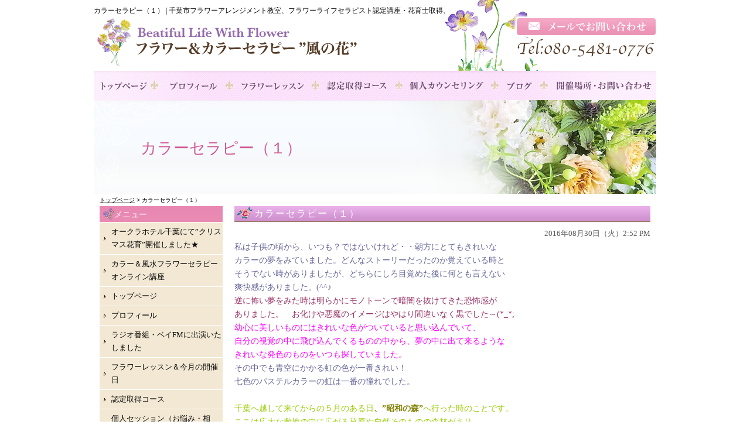

--- FILE ---
content_type: text/html; charset=UTF-8
request_url: https://www.kazenohana-healingflowers.com/1389
body_size: 15002
content:
<!DOCTYPE html PUBLIC "-//W3C//DTD XHTML 1.0 Transitional//EN" "http://www.w3.org/TR/xhtml1/DTD/xhtml1-transitional.dtd">
<html xmlns="http://www.w3.org/1999/xhtml">

<head profile="http://gmpg.org/xfn/11">
<meta http-equiv="Content-Type" content="text/html; charset=UTF-8" />
<title>千葉市フラワーアレンジメント教室、フラワーライフセラピスト認定講座・花育士取得、  &raquo; Blog Archive  カラーセラピー（１） | 千葉市フラワーアレンジメント教室、フラワーライフセラピスト認定講座・花育士取得、</title>
<link rel="stylesheet" href="https://www.kazenohana-healingflowers.com/wp-content/themes/standard_black_cmspro/style.css" type="text/css" media="screen,print" />
<link rel="alternate" type="application/rss+xml" title="千葉市フラワーアレンジメント教室、フラワーライフセラピスト認定講座・花育士取得、 RSS Feed" href="https://www.kazenohana-healingflowers.com/feed" />
<link rel="pingback" href="https://www.kazenohana-healingflowers.com/xmlrpc.php" />


 <!-- FEED -->
<script type="text/javascript" src="http://www.google.com/jsapi?key=ABQIAAAAeJadNvxEExDhbrIVoJqbnBREfL1wPNQo2YyA_XySZ9bsO9e5WRRwVK2S1Q5QbYlOKj99GowXApJ9jA"></script> 
<script type="text/javascript"> 

   google.load("feeds", "1");

   function initialize() {
     var feed = new google.feeds.Feed("https://www.kazenohana-healingflowers.com/feed"+"?"+(new Date()).getTime());
     feed.setNumEntries(5);
     feed.load(function(result) {
       if (!result.error) {
         var container = document.getElementById("feed_new");
         for (var i = 0; i < result.feed.entries.length; i++) {
           var entry = result.feed.entries[i];
           var dd = new Date(entry.publishedDate); // now
       var yearNum = dd.getYear();
       if (yearNum < 2000) yearNum += 1900;
       var date = yearNum + "年"+(dd.getMonth()+1)+"月"+dd.getDate()+"日 ";
       container.innerHTML +=  date +"<li><a href='" + entry.link + "' target='_blank'>" + entry.title + "</a></li><br />";
         }
       }
     });
   }
   google.setOnLoadCallback(initialize);

   </script> 
 <!-- eof FEED-->
 
<!-- slide -->
<script type="text/javascript" src="https://www.kazenohana-healingflowers.com/wp-content/themes/standard_black_cmspro/simplegallery.js"></script>
<script type="text/javascript" src="https://www.kazenohana-healingflowers.com/wp-content/themes/standard_black_cmspro/jquery-1.2.6.pack.js"></script>
<!-- eof slide -->


<!--スムーズスクロールjQuery-->
<script type="text/javascript">
$(function(){
 $('a[href^=#]').click(function(){
  var speed = 1000;
  var href= $(this).attr("href");
  var target = $(href == "#" || href == "" ? 'html' : href);
  var position = target.offset().top;
  $("html, body").animate({scrollTop:position}, speed, "swing");
  return false;
 });
});
</script>
<!--endof スムーズスクロールjQuery-->

<!-- Google tag (gtag.js) -->
<script async src="https://www.googletagmanager.com/gtag/js?id=G-HSZTKJ2B7L"></script>
<script>
  window.dataLayer = window.dataLayer || [];
  function gtag(){dataLayer.push(arguments);}
  gtag('js', new Date());

  gtag('config', 'G-HSZTKJ2B7L');
</script>



		<!-- All in One SEO 4.9.3 - aioseo.com -->
	<meta name="robots" content="max-image-preview:large" />
	<meta name="author" content="フラワー＆カラーセラピー ”風の花”"/>
	<link rel="canonical" href="https://www.kazenohana-healingflowers.com/1389" />
	<meta name="generator" content="All in One SEO (AIOSEO) 4.9.3" />
		<meta property="og:locale" content="ja_JP" />
		<meta property="og:site_name" content="千葉市フラワーアレンジメント教室、フラワーライフセラピスト認定講座・花育士取得、 | フラワー＆カラーセラピー”風の花”" />
		<meta property="og:type" content="article" />
		<meta property="og:title" content="カラーセラピー（１） | 千葉市フラワーアレンジメント教室、フラワーライフセラピスト認定講座・花育士取得、" />
		<meta property="og:url" content="https://www.kazenohana-healingflowers.com/1389" />
		<meta property="article:published_time" content="2016-08-30T05:52:07+00:00" />
		<meta property="article:modified_time" content="2016-11-23T14:23:12+00:00" />
		<meta name="twitter:card" content="summary" />
		<meta name="twitter:title" content="カラーセラピー（１） | 千葉市フラワーアレンジメント教室、フラワーライフセラピスト認定講座・花育士取得、" />
		<script type="application/ld+json" class="aioseo-schema">
			{"@context":"https:\/\/schema.org","@graph":[{"@type":"Article","@id":"https:\/\/www.kazenohana-healingflowers.com\/1389#article","name":"\u30ab\u30e9\u30fc\u30bb\u30e9\u30d4\u30fc\uff08\uff11\uff09 | \u5343\u8449\u5e02\u30d5\u30e9\u30ef\u30fc\u30a2\u30ec\u30f3\u30b8\u30e1\u30f3\u30c8\u6559\u5ba4\u3001\u30d5\u30e9\u30ef\u30fc\u30e9\u30a4\u30d5\u30bb\u30e9\u30d4\u30b9\u30c8\u8a8d\u5b9a\u8b1b\u5ea7\u30fb\u82b1\u80b2\u58eb\u53d6\u5f97\u3001","headline":"\u30ab\u30e9\u30fc\u30bb\u30e9\u30d4\u30fc\uff08\uff11\uff09","author":{"@id":"https:\/\/www.kazenohana-healingflowers.com\/author\/ypsqribkhmf8#author"},"publisher":{"@id":"https:\/\/www.kazenohana-healingflowers.com\/#organization"},"image":{"@type":"ImageObject","url":"http:\/\/www.kazenohana-healingflowers.com\/wp-content\/themes\/standard_black_cmspro\/img\/CIMG2837-165x165.jpg","@id":"https:\/\/www.kazenohana-healingflowers.com\/1389\/#articleImage"},"datePublished":"2016-08-30T14:52:07+09:00","dateModified":"2016-11-23T23:23:12+09:00","inLanguage":"ja","mainEntityOfPage":{"@id":"https:\/\/www.kazenohana-healingflowers.com\/1389#webpage"},"isPartOf":{"@id":"https:\/\/www.kazenohana-healingflowers.com\/1389#webpage"},"articleSection":"\u30ab\u30e9\u30fc\u30bb\u30e9\u30d4\u30fc, \u30d6\u30ed\u30b0"},{"@type":"BreadcrumbList","@id":"https:\/\/www.kazenohana-healingflowers.com\/1389#breadcrumblist","itemListElement":[{"@type":"ListItem","@id":"https:\/\/www.kazenohana-healingflowers.com#listItem","position":1,"name":"Home","item":"https:\/\/www.kazenohana-healingflowers.com","nextItem":{"@type":"ListItem","@id":"https:\/\/www.kazenohana-healingflowers.com\/category\/blog#listItem","name":"\u30d6\u30ed\u30b0"}},{"@type":"ListItem","@id":"https:\/\/www.kazenohana-healingflowers.com\/category\/blog#listItem","position":2,"name":"\u30d6\u30ed\u30b0","item":"https:\/\/www.kazenohana-healingflowers.com\/category\/blog","nextItem":{"@type":"ListItem","@id":"https:\/\/www.kazenohana-healingflowers.com\/category\/blog\/color#listItem","name":"\u30ab\u30e9\u30fc\u30bb\u30e9\u30d4\u30fc"},"previousItem":{"@type":"ListItem","@id":"https:\/\/www.kazenohana-healingflowers.com#listItem","name":"Home"}},{"@type":"ListItem","@id":"https:\/\/www.kazenohana-healingflowers.com\/category\/blog\/color#listItem","position":3,"name":"\u30ab\u30e9\u30fc\u30bb\u30e9\u30d4\u30fc","item":"https:\/\/www.kazenohana-healingflowers.com\/category\/blog\/color","nextItem":{"@type":"ListItem","@id":"https:\/\/www.kazenohana-healingflowers.com\/1389#listItem","name":"\u30ab\u30e9\u30fc\u30bb\u30e9\u30d4\u30fc\uff08\uff11\uff09"},"previousItem":{"@type":"ListItem","@id":"https:\/\/www.kazenohana-healingflowers.com\/category\/blog#listItem","name":"\u30d6\u30ed\u30b0"}},{"@type":"ListItem","@id":"https:\/\/www.kazenohana-healingflowers.com\/1389#listItem","position":4,"name":"\u30ab\u30e9\u30fc\u30bb\u30e9\u30d4\u30fc\uff08\uff11\uff09","previousItem":{"@type":"ListItem","@id":"https:\/\/www.kazenohana-healingflowers.com\/category\/blog\/color#listItem","name":"\u30ab\u30e9\u30fc\u30bb\u30e9\u30d4\u30fc"}}]},{"@type":"Organization","@id":"https:\/\/www.kazenohana-healingflowers.com\/#organization","name":"\u5343\u8449\u5e02\u30d5\u30e9\u30ef\u30fc\u30a2\u30ec\u30f3\u30b8\u30e1\u30f3\u30c8\u6559\u5ba4\u3001\u30d5\u30e9\u30ef\u30fc\u30e9\u30a4\u30d5\u30bb\u30e9\u30d4\u30b9\u30c8\u8a8d\u5b9a\u8b1b\u5ea7\u30fb\u82b1\u80b2\u58eb\u53d6\u5f97\u3001","description":"\u30d5\u30e9\u30ef\u30fc\uff06\u30ab\u30e9\u30fc\u30bb\u30e9\u30d4\u30fc\u201d\u98a8\u306e\u82b1\u201d","url":"https:\/\/www.kazenohana-healingflowers.com\/"},{"@type":"Person","@id":"https:\/\/www.kazenohana-healingflowers.com\/author\/ypsqribkhmf8#author","url":"https:\/\/www.kazenohana-healingflowers.com\/author\/ypsqribkhmf8","name":"\u30d5\u30e9\u30ef\u30fc\uff06\u30ab\u30e9\u30fc\u30bb\u30e9\u30d4\u30fc \u201d\u98a8\u306e\u82b1\u201d","image":{"@type":"ImageObject","@id":"https:\/\/www.kazenohana-healingflowers.com\/1389#authorImage","url":"https:\/\/secure.gravatar.com\/avatar\/6ed825356f3b459c110cf0f915189c0cf45779b3fc9dc48a55f8b3cdcc51cb11?s=96&d=mm&r=g","width":96,"height":96,"caption":"\u30d5\u30e9\u30ef\u30fc\uff06\u30ab\u30e9\u30fc\u30bb\u30e9\u30d4\u30fc \u201d\u98a8\u306e\u82b1\u201d"}},{"@type":"WebPage","@id":"https:\/\/www.kazenohana-healingflowers.com\/1389#webpage","url":"https:\/\/www.kazenohana-healingflowers.com\/1389","name":"\u30ab\u30e9\u30fc\u30bb\u30e9\u30d4\u30fc\uff08\uff11\uff09 | \u5343\u8449\u5e02\u30d5\u30e9\u30ef\u30fc\u30a2\u30ec\u30f3\u30b8\u30e1\u30f3\u30c8\u6559\u5ba4\u3001\u30d5\u30e9\u30ef\u30fc\u30e9\u30a4\u30d5\u30bb\u30e9\u30d4\u30b9\u30c8\u8a8d\u5b9a\u8b1b\u5ea7\u30fb\u82b1\u80b2\u58eb\u53d6\u5f97\u3001","inLanguage":"ja","isPartOf":{"@id":"https:\/\/www.kazenohana-healingflowers.com\/#website"},"breadcrumb":{"@id":"https:\/\/www.kazenohana-healingflowers.com\/1389#breadcrumblist"},"author":{"@id":"https:\/\/www.kazenohana-healingflowers.com\/author\/ypsqribkhmf8#author"},"creator":{"@id":"https:\/\/www.kazenohana-healingflowers.com\/author\/ypsqribkhmf8#author"},"datePublished":"2016-08-30T14:52:07+09:00","dateModified":"2016-11-23T23:23:12+09:00"},{"@type":"WebSite","@id":"https:\/\/www.kazenohana-healingflowers.com\/#website","url":"https:\/\/www.kazenohana-healingflowers.com\/","name":"\u5343\u8449\u5e02\u30d5\u30e9\u30ef\u30fc\u30a2\u30ec\u30f3\u30b8\u30e1\u30f3\u30c8\u6559\u5ba4\u3001\u30d5\u30e9\u30ef\u30fc\u30e9\u30a4\u30d5\u30bb\u30e9\u30d4\u30b9\u30c8\u8a8d\u5b9a\u8b1b\u5ea7\u30fb\u82b1\u80b2\u58eb\u53d6\u5f97\u3001","description":"\u30d5\u30e9\u30ef\u30fc\uff06\u30ab\u30e9\u30fc\u30bb\u30e9\u30d4\u30fc\u201d\u98a8\u306e\u82b1\u201d","inLanguage":"ja","publisher":{"@id":"https:\/\/www.kazenohana-healingflowers.com\/#organization"}}]}
		</script>
		<!-- All in One SEO -->

<link rel="alternate" type="application/rss+xml" title="千葉市フラワーアレンジメント教室、フラワーライフセラピスト認定講座・花育士取得、 &raquo; カラーセラピー（１） のコメントのフィード" href="https://www.kazenohana-healingflowers.com/1389/feed" />
<link rel="alternate" title="oEmbed (JSON)" type="application/json+oembed" href="https://www.kazenohana-healingflowers.com/wp-json/oembed/1.0/embed?url=https%3A%2F%2Fwww.kazenohana-healingflowers.com%2F1389" />
<link rel="alternate" title="oEmbed (XML)" type="text/xml+oembed" href="https://www.kazenohana-healingflowers.com/wp-json/oembed/1.0/embed?url=https%3A%2F%2Fwww.kazenohana-healingflowers.com%2F1389&#038;format=xml" />
<style id='wp-img-auto-sizes-contain-inline-css' type='text/css'>
img:is([sizes=auto i],[sizes^="auto," i]){contain-intrinsic-size:3000px 1500px}
/*# sourceURL=wp-img-auto-sizes-contain-inline-css */
</style>
<style id='wp-emoji-styles-inline-css' type='text/css'>

	img.wp-smiley, img.emoji {
		display: inline !important;
		border: none !important;
		box-shadow: none !important;
		height: 1em !important;
		width: 1em !important;
		margin: 0 0.07em !important;
		vertical-align: -0.1em !important;
		background: none !important;
		padding: 0 !important;
	}
/*# sourceURL=wp-emoji-styles-inline-css */
</style>
<style id='wp-block-library-inline-css' type='text/css'>
:root{--wp-block-synced-color:#7a00df;--wp-block-synced-color--rgb:122,0,223;--wp-bound-block-color:var(--wp-block-synced-color);--wp-editor-canvas-background:#ddd;--wp-admin-theme-color:#007cba;--wp-admin-theme-color--rgb:0,124,186;--wp-admin-theme-color-darker-10:#006ba1;--wp-admin-theme-color-darker-10--rgb:0,107,160.5;--wp-admin-theme-color-darker-20:#005a87;--wp-admin-theme-color-darker-20--rgb:0,90,135;--wp-admin-border-width-focus:2px}@media (min-resolution:192dpi){:root{--wp-admin-border-width-focus:1.5px}}.wp-element-button{cursor:pointer}:root .has-very-light-gray-background-color{background-color:#eee}:root .has-very-dark-gray-background-color{background-color:#313131}:root .has-very-light-gray-color{color:#eee}:root .has-very-dark-gray-color{color:#313131}:root .has-vivid-green-cyan-to-vivid-cyan-blue-gradient-background{background:linear-gradient(135deg,#00d084,#0693e3)}:root .has-purple-crush-gradient-background{background:linear-gradient(135deg,#34e2e4,#4721fb 50%,#ab1dfe)}:root .has-hazy-dawn-gradient-background{background:linear-gradient(135deg,#faaca8,#dad0ec)}:root .has-subdued-olive-gradient-background{background:linear-gradient(135deg,#fafae1,#67a671)}:root .has-atomic-cream-gradient-background{background:linear-gradient(135deg,#fdd79a,#004a59)}:root .has-nightshade-gradient-background{background:linear-gradient(135deg,#330968,#31cdcf)}:root .has-midnight-gradient-background{background:linear-gradient(135deg,#020381,#2874fc)}:root{--wp--preset--font-size--normal:16px;--wp--preset--font-size--huge:42px}.has-regular-font-size{font-size:1em}.has-larger-font-size{font-size:2.625em}.has-normal-font-size{font-size:var(--wp--preset--font-size--normal)}.has-huge-font-size{font-size:var(--wp--preset--font-size--huge)}.has-text-align-center{text-align:center}.has-text-align-left{text-align:left}.has-text-align-right{text-align:right}.has-fit-text{white-space:nowrap!important}#end-resizable-editor-section{display:none}.aligncenter{clear:both}.items-justified-left{justify-content:flex-start}.items-justified-center{justify-content:center}.items-justified-right{justify-content:flex-end}.items-justified-space-between{justify-content:space-between}.screen-reader-text{border:0;clip-path:inset(50%);height:1px;margin:-1px;overflow:hidden;padding:0;position:absolute;width:1px;word-wrap:normal!important}.screen-reader-text:focus{background-color:#ddd;clip-path:none;color:#444;display:block;font-size:1em;height:auto;left:5px;line-height:normal;padding:15px 23px 14px;text-decoration:none;top:5px;width:auto;z-index:100000}html :where(.has-border-color){border-style:solid}html :where([style*=border-top-color]){border-top-style:solid}html :where([style*=border-right-color]){border-right-style:solid}html :where([style*=border-bottom-color]){border-bottom-style:solid}html :where([style*=border-left-color]){border-left-style:solid}html :where([style*=border-width]){border-style:solid}html :where([style*=border-top-width]){border-top-style:solid}html :where([style*=border-right-width]){border-right-style:solid}html :where([style*=border-bottom-width]){border-bottom-style:solid}html :where([style*=border-left-width]){border-left-style:solid}html :where(img[class*=wp-image-]){height:auto;max-width:100%}:where(figure){margin:0 0 1em}html :where(.is-position-sticky){--wp-admin--admin-bar--position-offset:var(--wp-admin--admin-bar--height,0px)}@media screen and (max-width:600px){html :where(.is-position-sticky){--wp-admin--admin-bar--position-offset:0px}}

/*# sourceURL=wp-block-library-inline-css */
</style><style id='global-styles-inline-css' type='text/css'>
:root{--wp--preset--aspect-ratio--square: 1;--wp--preset--aspect-ratio--4-3: 4/3;--wp--preset--aspect-ratio--3-4: 3/4;--wp--preset--aspect-ratio--3-2: 3/2;--wp--preset--aspect-ratio--2-3: 2/3;--wp--preset--aspect-ratio--16-9: 16/9;--wp--preset--aspect-ratio--9-16: 9/16;--wp--preset--color--black: #000000;--wp--preset--color--cyan-bluish-gray: #abb8c3;--wp--preset--color--white: #ffffff;--wp--preset--color--pale-pink: #f78da7;--wp--preset--color--vivid-red: #cf2e2e;--wp--preset--color--luminous-vivid-orange: #ff6900;--wp--preset--color--luminous-vivid-amber: #fcb900;--wp--preset--color--light-green-cyan: #7bdcb5;--wp--preset--color--vivid-green-cyan: #00d084;--wp--preset--color--pale-cyan-blue: #8ed1fc;--wp--preset--color--vivid-cyan-blue: #0693e3;--wp--preset--color--vivid-purple: #9b51e0;--wp--preset--gradient--vivid-cyan-blue-to-vivid-purple: linear-gradient(135deg,rgb(6,147,227) 0%,rgb(155,81,224) 100%);--wp--preset--gradient--light-green-cyan-to-vivid-green-cyan: linear-gradient(135deg,rgb(122,220,180) 0%,rgb(0,208,130) 100%);--wp--preset--gradient--luminous-vivid-amber-to-luminous-vivid-orange: linear-gradient(135deg,rgb(252,185,0) 0%,rgb(255,105,0) 100%);--wp--preset--gradient--luminous-vivid-orange-to-vivid-red: linear-gradient(135deg,rgb(255,105,0) 0%,rgb(207,46,46) 100%);--wp--preset--gradient--very-light-gray-to-cyan-bluish-gray: linear-gradient(135deg,rgb(238,238,238) 0%,rgb(169,184,195) 100%);--wp--preset--gradient--cool-to-warm-spectrum: linear-gradient(135deg,rgb(74,234,220) 0%,rgb(151,120,209) 20%,rgb(207,42,186) 40%,rgb(238,44,130) 60%,rgb(251,105,98) 80%,rgb(254,248,76) 100%);--wp--preset--gradient--blush-light-purple: linear-gradient(135deg,rgb(255,206,236) 0%,rgb(152,150,240) 100%);--wp--preset--gradient--blush-bordeaux: linear-gradient(135deg,rgb(254,205,165) 0%,rgb(254,45,45) 50%,rgb(107,0,62) 100%);--wp--preset--gradient--luminous-dusk: linear-gradient(135deg,rgb(255,203,112) 0%,rgb(199,81,192) 50%,rgb(65,88,208) 100%);--wp--preset--gradient--pale-ocean: linear-gradient(135deg,rgb(255,245,203) 0%,rgb(182,227,212) 50%,rgb(51,167,181) 100%);--wp--preset--gradient--electric-grass: linear-gradient(135deg,rgb(202,248,128) 0%,rgb(113,206,126) 100%);--wp--preset--gradient--midnight: linear-gradient(135deg,rgb(2,3,129) 0%,rgb(40,116,252) 100%);--wp--preset--font-size--small: 13px;--wp--preset--font-size--medium: 20px;--wp--preset--font-size--large: 36px;--wp--preset--font-size--x-large: 42px;--wp--preset--spacing--20: 0.44rem;--wp--preset--spacing--30: 0.67rem;--wp--preset--spacing--40: 1rem;--wp--preset--spacing--50: 1.5rem;--wp--preset--spacing--60: 2.25rem;--wp--preset--spacing--70: 3.38rem;--wp--preset--spacing--80: 5.06rem;--wp--preset--shadow--natural: 6px 6px 9px rgba(0, 0, 0, 0.2);--wp--preset--shadow--deep: 12px 12px 50px rgba(0, 0, 0, 0.4);--wp--preset--shadow--sharp: 6px 6px 0px rgba(0, 0, 0, 0.2);--wp--preset--shadow--outlined: 6px 6px 0px -3px rgb(255, 255, 255), 6px 6px rgb(0, 0, 0);--wp--preset--shadow--crisp: 6px 6px 0px rgb(0, 0, 0);}:where(.is-layout-flex){gap: 0.5em;}:where(.is-layout-grid){gap: 0.5em;}body .is-layout-flex{display: flex;}.is-layout-flex{flex-wrap: wrap;align-items: center;}.is-layout-flex > :is(*, div){margin: 0;}body .is-layout-grid{display: grid;}.is-layout-grid > :is(*, div){margin: 0;}:where(.wp-block-columns.is-layout-flex){gap: 2em;}:where(.wp-block-columns.is-layout-grid){gap: 2em;}:where(.wp-block-post-template.is-layout-flex){gap: 1.25em;}:where(.wp-block-post-template.is-layout-grid){gap: 1.25em;}.has-black-color{color: var(--wp--preset--color--black) !important;}.has-cyan-bluish-gray-color{color: var(--wp--preset--color--cyan-bluish-gray) !important;}.has-white-color{color: var(--wp--preset--color--white) !important;}.has-pale-pink-color{color: var(--wp--preset--color--pale-pink) !important;}.has-vivid-red-color{color: var(--wp--preset--color--vivid-red) !important;}.has-luminous-vivid-orange-color{color: var(--wp--preset--color--luminous-vivid-orange) !important;}.has-luminous-vivid-amber-color{color: var(--wp--preset--color--luminous-vivid-amber) !important;}.has-light-green-cyan-color{color: var(--wp--preset--color--light-green-cyan) !important;}.has-vivid-green-cyan-color{color: var(--wp--preset--color--vivid-green-cyan) !important;}.has-pale-cyan-blue-color{color: var(--wp--preset--color--pale-cyan-blue) !important;}.has-vivid-cyan-blue-color{color: var(--wp--preset--color--vivid-cyan-blue) !important;}.has-vivid-purple-color{color: var(--wp--preset--color--vivid-purple) !important;}.has-black-background-color{background-color: var(--wp--preset--color--black) !important;}.has-cyan-bluish-gray-background-color{background-color: var(--wp--preset--color--cyan-bluish-gray) !important;}.has-white-background-color{background-color: var(--wp--preset--color--white) !important;}.has-pale-pink-background-color{background-color: var(--wp--preset--color--pale-pink) !important;}.has-vivid-red-background-color{background-color: var(--wp--preset--color--vivid-red) !important;}.has-luminous-vivid-orange-background-color{background-color: var(--wp--preset--color--luminous-vivid-orange) !important;}.has-luminous-vivid-amber-background-color{background-color: var(--wp--preset--color--luminous-vivid-amber) !important;}.has-light-green-cyan-background-color{background-color: var(--wp--preset--color--light-green-cyan) !important;}.has-vivid-green-cyan-background-color{background-color: var(--wp--preset--color--vivid-green-cyan) !important;}.has-pale-cyan-blue-background-color{background-color: var(--wp--preset--color--pale-cyan-blue) !important;}.has-vivid-cyan-blue-background-color{background-color: var(--wp--preset--color--vivid-cyan-blue) !important;}.has-vivid-purple-background-color{background-color: var(--wp--preset--color--vivid-purple) !important;}.has-black-border-color{border-color: var(--wp--preset--color--black) !important;}.has-cyan-bluish-gray-border-color{border-color: var(--wp--preset--color--cyan-bluish-gray) !important;}.has-white-border-color{border-color: var(--wp--preset--color--white) !important;}.has-pale-pink-border-color{border-color: var(--wp--preset--color--pale-pink) !important;}.has-vivid-red-border-color{border-color: var(--wp--preset--color--vivid-red) !important;}.has-luminous-vivid-orange-border-color{border-color: var(--wp--preset--color--luminous-vivid-orange) !important;}.has-luminous-vivid-amber-border-color{border-color: var(--wp--preset--color--luminous-vivid-amber) !important;}.has-light-green-cyan-border-color{border-color: var(--wp--preset--color--light-green-cyan) !important;}.has-vivid-green-cyan-border-color{border-color: var(--wp--preset--color--vivid-green-cyan) !important;}.has-pale-cyan-blue-border-color{border-color: var(--wp--preset--color--pale-cyan-blue) !important;}.has-vivid-cyan-blue-border-color{border-color: var(--wp--preset--color--vivid-cyan-blue) !important;}.has-vivid-purple-border-color{border-color: var(--wp--preset--color--vivid-purple) !important;}.has-vivid-cyan-blue-to-vivid-purple-gradient-background{background: var(--wp--preset--gradient--vivid-cyan-blue-to-vivid-purple) !important;}.has-light-green-cyan-to-vivid-green-cyan-gradient-background{background: var(--wp--preset--gradient--light-green-cyan-to-vivid-green-cyan) !important;}.has-luminous-vivid-amber-to-luminous-vivid-orange-gradient-background{background: var(--wp--preset--gradient--luminous-vivid-amber-to-luminous-vivid-orange) !important;}.has-luminous-vivid-orange-to-vivid-red-gradient-background{background: var(--wp--preset--gradient--luminous-vivid-orange-to-vivid-red) !important;}.has-very-light-gray-to-cyan-bluish-gray-gradient-background{background: var(--wp--preset--gradient--very-light-gray-to-cyan-bluish-gray) !important;}.has-cool-to-warm-spectrum-gradient-background{background: var(--wp--preset--gradient--cool-to-warm-spectrum) !important;}.has-blush-light-purple-gradient-background{background: var(--wp--preset--gradient--blush-light-purple) !important;}.has-blush-bordeaux-gradient-background{background: var(--wp--preset--gradient--blush-bordeaux) !important;}.has-luminous-dusk-gradient-background{background: var(--wp--preset--gradient--luminous-dusk) !important;}.has-pale-ocean-gradient-background{background: var(--wp--preset--gradient--pale-ocean) !important;}.has-electric-grass-gradient-background{background: var(--wp--preset--gradient--electric-grass) !important;}.has-midnight-gradient-background{background: var(--wp--preset--gradient--midnight) !important;}.has-small-font-size{font-size: var(--wp--preset--font-size--small) !important;}.has-medium-font-size{font-size: var(--wp--preset--font-size--medium) !important;}.has-large-font-size{font-size: var(--wp--preset--font-size--large) !important;}.has-x-large-font-size{font-size: var(--wp--preset--font-size--x-large) !important;}
/*# sourceURL=global-styles-inline-css */
</style>

<style id='classic-theme-styles-inline-css' type='text/css'>
/*! This file is auto-generated */
.wp-block-button__link{color:#fff;background-color:#32373c;border-radius:9999px;box-shadow:none;text-decoration:none;padding:calc(.667em + 2px) calc(1.333em + 2px);font-size:1.125em}.wp-block-file__button{background:#32373c;color:#fff;text-decoration:none}
/*# sourceURL=/wp-includes/css/classic-themes.min.css */
</style>
<link rel='stylesheet' id='contact-form-7-css' href='https://www.kazenohana-healingflowers.com/wp-content/plugins/contact-form-7/includes/css/styles.css?ver=6.1.4' type='text/css' media='all' />
<link rel='stylesheet' id='fancybox-css' href='https://www.kazenohana-healingflowers.com/wp-content/plugins/easy-fancybox/fancybox/1.5.4/jquery.fancybox.min.css?ver=6.9' type='text/css' media='screen' />
<style id='fancybox-inline-css' type='text/css'>
#fancybox-outer{background:#ffffff}#fancybox-content{background:#ffffff;border-color:#ffffff;color:#000000;}#fancybox-title,#fancybox-title-float-main{color:#fff}
/*# sourceURL=fancybox-inline-css */
</style>
<script type="text/javascript" src="https://www.kazenohana-healingflowers.com/wp-includes/js/jquery/jquery.min.js?ver=3.7.1" id="jquery-core-js"></script>
<script type="text/javascript" src="https://www.kazenohana-healingflowers.com/wp-includes/js/jquery/jquery-migrate.min.js?ver=3.4.1" id="jquery-migrate-js"></script>
<link rel="https://api.w.org/" href="https://www.kazenohana-healingflowers.com/wp-json/" /><link rel="alternate" title="JSON" type="application/json" href="https://www.kazenohana-healingflowers.com/wp-json/wp/v2/posts/1389" /><link rel="EditURI" type="application/rsd+xml" title="RSD" href="https://www.kazenohana-healingflowers.com/xmlrpc.php?rsd" />
<meta name="generator" content="WordPress 6.9" />
<link rel='shortlink' href='https://www.kazenohana-healingflowers.com/?p=1389' />
<style type="text/css">
#headerimage {
	background: url(https://www.kazenohana-healingflowers.com/wp-content/themes/standard_black_cmspro/img/misty.jpg) no-repeat;
}
</style>
<link rel="icon" href="https://www.kazenohana-healingflowers.com/wp-content/themes/standard_black_cmspro/img/cropped-9320d62d3a0833b5cf0db2c19d858270-32x32.png" sizes="32x32" />
<link rel="icon" href="https://www.kazenohana-healingflowers.com/wp-content/themes/standard_black_cmspro/img/cropped-9320d62d3a0833b5cf0db2c19d858270-192x192.png" sizes="192x192" />
<link rel="apple-touch-icon" href="https://www.kazenohana-healingflowers.com/wp-content/themes/standard_black_cmspro/img/cropped-9320d62d3a0833b5cf0db2c19d858270-180x180.png" />
<meta name="msapplication-TileImage" content="https://www.kazenohana-healingflowers.com/wp-content/themes/standard_black_cmspro/img/cropped-9320d62d3a0833b5cf0db2c19d858270-270x270.png" />
<!-- slide -->
<script type="text/javascript" src="https://www.kazenohana-healingflowers.com/wp-content/themes/standard_black_cmspro/simplegallery.js"></script>
<!-- eof slide -->

<meta name="keywords"  content="フラワーセラピー認定講座,花育士取得,フラワー＆カラーセラピー”風の花”"/>
	
</head>

<body marginwidth="0" marginheight="0" leftmargin="0" topmargin="0" class="wp-singular post-template-default single single-post postid-1389 single-format-standard wp-theme-standard_black_cmspro">


<div id="base">
<!-- bg -->
<div id="bg">
<!-- wrapper -->
<div id="wrapper">

<!-- header -->
<div id="header" class="clearfix">
<h1>

カラーセラピー（１） | 千葉市フラワーアレンジメント教室、フラワーライフセラピスト認定講座・花育士取得、</h1>
<span class="header_l">
<a href="https://www.kazenohana-healingflowers.com/"><img src="https://www.kazenohana-healingflowers.com/wp-content/themes/standard_black_cmspro/img/logo.png" alt="フラワー＆カラーセラピー”風の花”" ></a>
</span>
 
<span class="header_m">
</span>
 
<span class="header_r">
<a href="https://www.kazenohana-healingflowers.com/contact#form"><img src="https://www.kazenohana-healingflowers.com/wp-content/themes/standard_black_cmspro/img/tel.png" alt="お問い合わせ"/></a></span>
</div>

<!-- eof header-->

<!-- gnavi -->
<div id="headnav">
<ul id="menu" class="clearfix">
<li><a href="http://www.kazenohana-healingflowers.com/" id="head_navi1">top</a></li>
<li><a href="http://www.kazenohana-healingflowers.com/プロフィール" id="head_navi7">プロフィール</a></li>
<li><a href="http://www.kazenohana-healingflowers.com/lesson" id="head_navi2">lesson</a></li>
<li><a href="http://www.kazenohana-healingflowers.com/course" id="head_navi3">course</a></li>
<li><a href="http://www.kazenohana-healingflowers.com/counsel" id="head_navi4">counsel</a></li>
<li><a href="http://www.kazenohana-healingflowers.com/category/blog" id="head_navi5">contact</a></li>
<li><a href="http://www.kazenohana-healingflowers.com/contact" id="head_navi6">contact</a></li>
</ul>
</div>
<!-- eof gnavi --><div id="content" class="clearfix">

<div id="imagebox2">
カラーセラピー（１）</div>

<div id="pan">
<a href="https://www.kazenohana-healingflowers.com/">トップページ</a>
> カラーセラピー（１）</div>

 <!-- main -->
 <div id="main">
    		
						
<h2 class="singletitle">
カラーセラピー（１）</h2>
<div class="singleline"></div>

         <div class="singletxt">
         
<div align="right"><span class="hosoku">2016年08月30日（火）2:52 PM</span></div>
         
<p><span style="color: #666699;">私は子供の頃から、いつも？ではないけれど・・朝方にとてもきれいな</span></p><p><span style="color: #666699;">カラーの夢をみていました。どんなストーリーだったのか覚えている時と</span></p><p><span style="color: #666699;">そうでない時がありましたが、どちらにしろ目覚めた後に何とも言えない</span></p><p><span style="color: #666699;">爽快感がありました。(^^♪　</span></p><p><span style="color: #993366;">逆に怖い夢をみた時は明らかにモノトーンで暗闇を抜けてきた恐怖感が</span></p><p><span style="color: #993366;">ありました。　お化けや悪魔のイメージはやはり間違いなく黒でした～(*_*;</span></p><p><span style="color: #ff00ff;">幼心に美しいものにはきれいな色がついていると思い込んでいて、</span></p><p><span style="color: #ff00ff;">自分の視覚の中に飛び込んでくるものの中から、夢の中に出て来るような</span></p><p><span style="color: #ff00ff;">きれいな発色のものをいつも探していました。　</span></p><p><span style="color: #666699;">その中でも青空にかかる虹の色が一番きれい！</span></p><p><span style="color: #666699;">七色のパステルカラーの虹は一番の憧れでした。</span></p><p>&nbsp;</p><p><span style="color: #99cc00;">千葉へ越して来てからの５月のある日<span style="color: #808000;"><strong>、&#8221;昭和</strong><strong>の森”</strong></span>へ行った時のことです。</span></p><p><span style="color: #99cc00;">ここは広大な敷地の中に広がる草原や自然そのものの森林があり、</span></p><p><span style="color: #99cc00;">空気の透明感は都会の公園の空気とは全然ちがいます。</span></p><p>&nbsp;</p><p><span style="color: #99cc00;">深い森を抜けると、子供たちが遊ぶ声と芝生が見えてきました。</span></p><p><span style="color: #99cc00;">何と！？そこで見た光景は(*_*)～～</span></p><p><span style="color: #99cc00;">風になびく大きな七色のシャボン玉と歓声をあげながらみんなで</span></p><p><span style="color: #99cc00;">着いて回っている大勢の子供たちでした。</span></p><p><span style="color: #99cc00;">シャボン玉は時に大きなもの、次に大小無数と言っていいほどの</span></p><p><span style="color: #99cc00;">たくさんの泡たちを両手をいっぱい広げてつかみ取ろうとする</span></p><p><span style="color: #99cc00;">子供たち・・・　これってなんだろう？と早速ネットで調べてみたら</span></p><p><span style="color: #99cc00;">この公園に時々出没する名物”シャボン玉おじさん”が飛ばしている</span></p><p><span style="color: #99cc00;">面白い変形のシャボン玉たちでした！</span></p><p>&nbsp;</p><p><span style="color: #ff00ff;"><span style="color: #666699;">まるでカラーの夢の中にいるような光景でした。♪♪♪</span></span></p><p><a href="https://www.kazenohana-healingflowers.com/wp-content/themes/standard_black_cmspro/img/CIMG2837.jpg"><img decoding="async" src="https://www.kazenohana-healingflowers.com/wp-content/themes/standard_black_cmspro/img/CIMG2837-165x165.jpg" alt="CIMG2837" width="165" height="165" class="alignleft wp-image-1390 size-thumbnail" /></a> <a href="https://www.kazenohana-healingflowers.com/wp-content/themes/standard_black_cmspro/img/CIMG2820.jpg"><img decoding="async" src="https://www.kazenohana-healingflowers.com/wp-content/themes/standard_black_cmspro/img/CIMG2820-165x165.jpg" alt="CIMG2820" width="165" height="165" class="wp-image-1391 size-thumbnail alignleft" /></a></p><p><a href="https://www.kazenohana-healingflowers.com/wp-content/themes/standard_black_cmspro/img/CIMG2832.jpg"><img decoding="async" src="https://www.kazenohana-healingflowers.com/wp-content/themes/standard_black_cmspro/img/CIMG2832-165x165.jpg" alt="CIMG2832" width="165" height="165" class="alignnone wp-image-1392 size-thumbnail" /></a>　</p><p><a href="https://www.kazenohana-healingflowers.com/wp-content/themes/standard_black_cmspro/img/CIMG2821.jpg"><img loading="lazy" decoding="async" src="https://www.kazenohana-healingflowers.com/wp-content/themes/standard_black_cmspro/img/CIMG2821-165x165.jpg" alt="CIMG2821" width="165" height="165" class="alignleft wp-image-1394 size-thumbnail" /></a><a href="https://www.kazenohana-healingflowers.com/wp-content/themes/standard_black_cmspro/img/CIMG2837.jpg"><img loading="lazy" decoding="async" src="https://www.kazenohana-healingflowers.com/wp-content/themes/standard_black_cmspro/img/CIMG2837-165x165.jpg" alt="CIMG2837" width="165" height="165" class="wp-image-1390 size-thumbnail alignnone" /></a>　<a href="https://www.kazenohana-healingflowers.com/wp-content/themes/standard_black_cmspro/img/CIMG2785.jpg"><img loading="lazy" decoding="async" src="https://www.kazenohana-healingflowers.com/wp-content/themes/standard_black_cmspro/img/CIMG2785-165x165.jpg" alt="CIMG2785" width="165" height="165" class="wp-image-1395 size-thumbnail alignleft" /></a></p><p>&nbsp;</p><p>&nbsp;</p>		 </div>
<br clear="all">
<br />         
<p align="center">&laquo; <a href="https://www.kazenohana-healingflowers.com/1368" rel="prev">”一輪荘”アートセラピーレッスン</a>&nbsp;&nbsp;|&nbsp;&nbsp;<a href="https://www.kazenohana-healingflowers.com/1409" rel="next">カラーセラピー(2)世界一の朝食</a> &raquo;</p>
		 
<div class="singleline"></div>

          
<!--<p class="postmetadata">Posted in <a href="https://www.kazenohana-healingflowers.com/category/blog/color" rel="category tag">カラーセラピー</a>, <a href="https://www.kazenohana-healingflowers.com/category/blog" rel="category tag">ブログ</a> | No Comments</p>-->
         	
		
		<p align="center"></p>
		
	 </div>
 <!-- eof main -->

<!-- side -->
<div id="side">

<!-- menu -->
<div class="side_area">
<h3>メニュー</h3>
<ul>
<li class="page_item page-item-4983"><a href="https://www.kazenohana-healingflowers.com/%e3%82%aa%e3%83%bc%e3%82%af%e3%83%a9%e3%83%9b%e3%83%86%e3%83%ab%e5%8d%83%e8%91%89%e3%81%ab%e3%81%a6%e3%82%af%e3%83%aa%e3%82%b9%e3%83%9e%e3%82%b9%e8%8a%b1%e8%82%b2%e9%96%8b%e5%82%ac">オークラホテル千葉にて”クリスマス花育”開催しました★</a></li>
<li class="page_item page-item-3863"><a href="https://www.kazenohana-healingflowers.com/colorhusuiflowertherapy">カラー＆風水フラワーセラピーオンライン講座</a></li>
<li class="page_item page-item-2"><a href="https://www.kazenohana-healingflowers.com/">トップページ</a></li>
<li class="page_item page-item-3205"><a href="https://www.kazenohana-healingflowers.com/%e3%83%97%e3%83%ad%e3%83%95%e3%82%a3%e3%83%bc%e3%83%ab">プロフィール</a></li>
<li class="page_item page-item-3534"><a href="https://www.kazenohana-healingflowers.com/%e3%83%a9%e3%82%b8%e3%82%aa%e7%95%aa%e7%b5%84%e3%83%bb%e3%83%99%e3%82%a4fm%e3%81%ab%e5%87%ba%e6%bc%94%e3%81%84%e3%81%9f%e3%81%97%e3%81%be%e3%81%97%e3%81%9f">ラジオ番組・ベイFMに出演いたしました</a></li>
<li class="page_item page-item-2332"><a href="https://www.kazenohana-healingflowers.com/lesson">フラワーレッスン＆今月の開催日</a></li>
<li class="page_item page-item-10"><a href="https://www.kazenohana-healingflowers.com/course">認定取得コース</a></li>
<li class="page_item page-item-12"><a href="https://www.kazenohana-healingflowers.com/counsel">個人セッション（お悩み・相談）</a></li>
<li class="page_item page-item-1636"><a href="https://www.kazenohana-healingflowers.com/contact">開催場所・お問い合わせフォーム</a></li>
</ul>
</div>
<!--eof menu -->


<div class="square5" style="padding:3px;">
<div align="right">
<img src="/wp-content/themes/standard_black_cmspro/img/ameba.png" alt="アメーバ" class="alignleft" width="35px"></div>
<span style="font-size:90%;">麻矢のブログ</span>
<br>
<strong>
<a href="http://ameblo.jp/umibeno-majyo/" target="_blank" style="font-size:115%">アメブロ</a> 随時更新中!
</strong>
</div>



<!-- BLOG -->
<div class="side_area">
<h3>新着情報＆トピックス</h3>
<ul> 
<li><a  href="https://www.kazenohana-healingflowers.com/4996" rel="bookmark" title="Permanent Link to いち早く春を見つけに行く所">いち早く春を見つけに行く所</a></li>
<li><a  href="https://www.kazenohana-healingflowers.com/4872" rel="bookmark" title="Permanent Link to 高齢者向けフラワーセラピーレッスン・ハロウィン">高齢者向けフラワーセラピーレッスン・ハロウィン</a></li>
<li><a  href="https://www.kazenohana-healingflowers.com/4763" rel="bookmark" title="Permanent Link to プロコースクラスのレッスン模様">プロコースクラスのレッスン模様</a></li>
<li><a  href="https://www.kazenohana-healingflowers.com/4704" rel="bookmark" title="Permanent Link to 夏の花育、私が作った七夕飾り⭐️">夏の花育、私が作った七夕飾り⭐️</a></li>
<li><a  href="https://www.kazenohana-healingflowers.com/4670" rel="bookmark" title="Permanent Link to 赤系のお花が大好評❤️　高齢者フラワーセラピー">赤系のお花が大好評❤️　高齢者フラワーセラピー</a></li>
<li><a  href="https://www.kazenohana-healingflowers.com/4632" rel="bookmark" title="Permanent Link to イースター・春の森の歓びをイメージ（アーティフィシャルフラワー）">イースター・春の森の歓びをイメージ（アーティフィシャルフラワー）</a></li>
</ul> 
</div>
<!--eof BLOG -->

<!-- ウィジェット -->
<div class="side_area"><h3>過去の記事</h3>		<label class="screen-reader-text" for="archives-dropdown-2">過去の記事</label>
		<select id="archives-dropdown-2" name="archive-dropdown">
			
			<option value="">月を選択</option>
				<option value='https://www.kazenohana-healingflowers.com/date/2026/01'> 2026年1月 </option>
	<option value='https://www.kazenohana-healingflowers.com/date/2025/11'> 2025年11月 </option>
	<option value='https://www.kazenohana-healingflowers.com/date/2025/07'> 2025年7月 </option>
	<option value='https://www.kazenohana-healingflowers.com/date/2025/06'> 2025年6月 </option>
	<option value='https://www.kazenohana-healingflowers.com/date/2025/04'> 2025年4月 </option>
	<option value='https://www.kazenohana-healingflowers.com/date/2025/02'> 2025年2月 </option>
	<option value='https://www.kazenohana-healingflowers.com/date/2025/01'> 2025年1月 </option>
	<option value='https://www.kazenohana-healingflowers.com/date/2024/11'> 2024年11月 </option>
	<option value='https://www.kazenohana-healingflowers.com/date/2024/08'> 2024年8月 </option>
	<option value='https://www.kazenohana-healingflowers.com/date/2024/07'> 2024年7月 </option>
	<option value='https://www.kazenohana-healingflowers.com/date/2024/04'> 2024年4月 </option>
	<option value='https://www.kazenohana-healingflowers.com/date/2023/11'> 2023年11月 </option>
	<option value='https://www.kazenohana-healingflowers.com/date/2023/10'> 2023年10月 </option>
	<option value='https://www.kazenohana-healingflowers.com/date/2023/07'> 2023年7月 </option>
	<option value='https://www.kazenohana-healingflowers.com/date/2023/03'> 2023年3月 </option>
	<option value='https://www.kazenohana-healingflowers.com/date/2022/12'> 2022年12月 </option>
	<option value='https://www.kazenohana-healingflowers.com/date/2022/10'> 2022年10月 </option>
	<option value='https://www.kazenohana-healingflowers.com/date/2022/06'> 2022年6月 </option>
	<option value='https://www.kazenohana-healingflowers.com/date/2022/05'> 2022年5月 </option>
	<option value='https://www.kazenohana-healingflowers.com/date/2022/04'> 2022年4月 </option>
	<option value='https://www.kazenohana-healingflowers.com/date/2022/02'> 2022年2月 </option>
	<option value='https://www.kazenohana-healingflowers.com/date/2022/01'> 2022年1月 </option>
	<option value='https://www.kazenohana-healingflowers.com/date/2021/11'> 2021年11月 </option>
	<option value='https://www.kazenohana-healingflowers.com/date/2021/10'> 2021年10月 </option>
	<option value='https://www.kazenohana-healingflowers.com/date/2021/08'> 2021年8月 </option>
	<option value='https://www.kazenohana-healingflowers.com/date/2021/06'> 2021年6月 </option>
	<option value='https://www.kazenohana-healingflowers.com/date/2021/05'> 2021年5月 </option>
	<option value='https://www.kazenohana-healingflowers.com/date/2020/12'> 2020年12月 </option>
	<option value='https://www.kazenohana-healingflowers.com/date/2020/09'> 2020年9月 </option>
	<option value='https://www.kazenohana-healingflowers.com/date/2020/08'> 2020年8月 </option>
	<option value='https://www.kazenohana-healingflowers.com/date/2020/05'> 2020年5月 </option>
	<option value='https://www.kazenohana-healingflowers.com/date/2020/03'> 2020年3月 </option>
	<option value='https://www.kazenohana-healingflowers.com/date/2020/01'> 2020年1月 </option>
	<option value='https://www.kazenohana-healingflowers.com/date/2019/12'> 2019年12月 </option>
	<option value='https://www.kazenohana-healingflowers.com/date/2019/11'> 2019年11月 </option>
	<option value='https://www.kazenohana-healingflowers.com/date/2019/10'> 2019年10月 </option>
	<option value='https://www.kazenohana-healingflowers.com/date/2019/09'> 2019年9月 </option>
	<option value='https://www.kazenohana-healingflowers.com/date/2019/07'> 2019年7月 </option>
	<option value='https://www.kazenohana-healingflowers.com/date/2019/05'> 2019年5月 </option>
	<option value='https://www.kazenohana-healingflowers.com/date/2019/03'> 2019年3月 </option>
	<option value='https://www.kazenohana-healingflowers.com/date/2019/02'> 2019年2月 </option>
	<option value='https://www.kazenohana-healingflowers.com/date/2019/01'> 2019年1月 </option>
	<option value='https://www.kazenohana-healingflowers.com/date/2018/12'> 2018年12月 </option>
	<option value='https://www.kazenohana-healingflowers.com/date/2018/11'> 2018年11月 </option>
	<option value='https://www.kazenohana-healingflowers.com/date/2018/10'> 2018年10月 </option>
	<option value='https://www.kazenohana-healingflowers.com/date/2018/09'> 2018年9月 </option>
	<option value='https://www.kazenohana-healingflowers.com/date/2018/07'> 2018年7月 </option>
	<option value='https://www.kazenohana-healingflowers.com/date/2018/05'> 2018年5月 </option>
	<option value='https://www.kazenohana-healingflowers.com/date/2018/04'> 2018年4月 </option>
	<option value='https://www.kazenohana-healingflowers.com/date/2018/03'> 2018年3月 </option>
	<option value='https://www.kazenohana-healingflowers.com/date/2018/02'> 2018年2月 </option>
	<option value='https://www.kazenohana-healingflowers.com/date/2018/01'> 2018年1月 </option>
	<option value='https://www.kazenohana-healingflowers.com/date/2017/12'> 2017年12月 </option>
	<option value='https://www.kazenohana-healingflowers.com/date/2017/10'> 2017年10月 </option>
	<option value='https://www.kazenohana-healingflowers.com/date/2017/09'> 2017年9月 </option>
	<option value='https://www.kazenohana-healingflowers.com/date/2017/07'> 2017年7月 </option>
	<option value='https://www.kazenohana-healingflowers.com/date/2017/06'> 2017年6月 </option>
	<option value='https://www.kazenohana-healingflowers.com/date/2017/05'> 2017年5月 </option>
	<option value='https://www.kazenohana-healingflowers.com/date/2017/04'> 2017年4月 </option>
	<option value='https://www.kazenohana-healingflowers.com/date/2017/03'> 2017年3月 </option>
	<option value='https://www.kazenohana-healingflowers.com/date/2017/02'> 2017年2月 </option>
	<option value='https://www.kazenohana-healingflowers.com/date/2017/01'> 2017年1月 </option>
	<option value='https://www.kazenohana-healingflowers.com/date/2016/12'> 2016年12月 </option>
	<option value='https://www.kazenohana-healingflowers.com/date/2016/11'> 2016年11月 </option>
	<option value='https://www.kazenohana-healingflowers.com/date/2016/10'> 2016年10月 </option>
	<option value='https://www.kazenohana-healingflowers.com/date/2016/09'> 2016年9月 </option>
	<option value='https://www.kazenohana-healingflowers.com/date/2016/08'> 2016年8月 </option>
	<option value='https://www.kazenohana-healingflowers.com/date/2016/04'> 2016年4月 </option>
	<option value='https://www.kazenohana-healingflowers.com/date/2016/03'> 2016年3月 </option>
	<option value='https://www.kazenohana-healingflowers.com/date/2016/02'> 2016年2月 </option>
	<option value='https://www.kazenohana-healingflowers.com/date/2016/01'> 2016年1月 </option>
	<option value='https://www.kazenohana-healingflowers.com/date/2015/12'> 2015年12月 </option>
	<option value='https://www.kazenohana-healingflowers.com/date/2015/07'> 2015年7月 </option>
	<option value='https://www.kazenohana-healingflowers.com/date/2015/06'> 2015年6月 </option>
	<option value='https://www.kazenohana-healingflowers.com/date/2015/05'> 2015年5月 </option>
	<option value='https://www.kazenohana-healingflowers.com/date/2015/03'> 2015年3月 </option>
	<option value='https://www.kazenohana-healingflowers.com/date/2015/02'> 2015年2月 </option>
	<option value='https://www.kazenohana-healingflowers.com/date/2015/01'> 2015年1月 </option>
	<option value='https://www.kazenohana-healingflowers.com/date/2014/12'> 2014年12月 </option>
	<option value='https://www.kazenohana-healingflowers.com/date/2014/11'> 2014年11月 </option>
	<option value='https://www.kazenohana-healingflowers.com/date/2014/10'> 2014年10月 </option>
	<option value='https://www.kazenohana-healingflowers.com/date/2014/08'> 2014年8月 </option>

		</select>

			<script type="text/javascript">
/* <![CDATA[ */

( ( dropdownId ) => {
	const dropdown = document.getElementById( dropdownId );
	function onSelectChange() {
		setTimeout( () => {
			if ( 'escape' === dropdown.dataset.lastkey ) {
				return;
			}
			if ( dropdown.value ) {
				document.location.href = dropdown.value;
			}
		}, 250 );
	}
	function onKeyUp( event ) {
		if ( 'Escape' === event.key ) {
			dropdown.dataset.lastkey = 'escape';
		} else {
			delete dropdown.dataset.lastkey;
		}
	}
	function onClick() {
		delete dropdown.dataset.lastkey;
	}
	dropdown.addEventListener( 'keyup', onKeyUp );
	dropdown.addEventListener( 'click', onClick );
	dropdown.addEventListener( 'change', onSelectChange );
})( "archives-dropdown-2" );

//# sourceURL=WP_Widget_Archives%3A%3Awidget
/* ]]> */
</script>
</div>  
<!-- eof ウィジェット -->

<!-- Insta -->
<div class="side_area">
<h3>インスタグラム</h3>
<br>
<a href="https://www.instagram.com/kazenohana_flower_color/" target="_blank" rel="noopener noreferrer"><img src="/wp-content/themes/standard_black_cmspro/img/IG_Glyph_Fill.png" alt="インスタグラム" class="aligncenter" width="100px"></a>
<!-- [instagram-feed] -->
</div>
</div>
<!--eof Insta -->

<!-- eof side -->
</div>  
<!-- eof content --> <!-- footer -->
 <div id="footer">
<div id="footermenu">
<ul>
<li class="page_item page-item-4983"><a href="https://www.kazenohana-healingflowers.com/%e3%82%aa%e3%83%bc%e3%82%af%e3%83%a9%e3%83%9b%e3%83%86%e3%83%ab%e5%8d%83%e8%91%89%e3%81%ab%e3%81%a6%e3%82%af%e3%83%aa%e3%82%b9%e3%83%9e%e3%82%b9%e8%8a%b1%e8%82%b2%e9%96%8b%e5%82%ac">オークラホテル千葉にて”クリスマス花育”開催しました★</a></li>
<li class="page_item page-item-3863"><a href="https://www.kazenohana-healingflowers.com/colorhusuiflowertherapy">カラー＆風水フラワーセラピーオンライン講座</a></li>
<li class="page_item page-item-2"><a href="https://www.kazenohana-healingflowers.com/">トップページ</a></li>
<li class="page_item page-item-3205"><a href="https://www.kazenohana-healingflowers.com/%e3%83%97%e3%83%ad%e3%83%95%e3%82%a3%e3%83%bc%e3%83%ab">プロフィール</a></li>
<li class="page_item page-item-3534"><a href="https://www.kazenohana-healingflowers.com/%e3%83%a9%e3%82%b8%e3%82%aa%e7%95%aa%e7%b5%84%e3%83%bb%e3%83%99%e3%82%a4fm%e3%81%ab%e5%87%ba%e6%bc%94%e3%81%84%e3%81%9f%e3%81%97%e3%81%be%e3%81%97%e3%81%9f">ラジオ番組・ベイFMに出演いたしました</a></li>
<li class="page_item page-item-2332"><a href="https://www.kazenohana-healingflowers.com/lesson">フラワーレッスン＆今月の開催日</a></li>
<li class="page_item page-item-10"><a href="https://www.kazenohana-healingflowers.com/course">認定取得コース</a></li>
<li class="page_item page-item-12"><a href="https://www.kazenohana-healingflowers.com/counsel">個人セッション（お悩み・相談）</a></li>
<li class="page_item page-item-1636"><a href="https://www.kazenohana-healingflowers.com/contact">開催場所・お問い合わせフォーム</a></li>
</ul>
</div>
<p id="copyright" style="clear:all;">
Copyright (C) 2026 <a href="https://www.kazenohana-healingflowers.com/">千葉市フラワーアレンジメント教室、フラワーライフセラピスト認定講座・花育士取得、</a> All Rights Reserved.
</p>
</div>
 <!-- eof footer-->

</div>
<!-- eof wrapper -->
</div>
<!-- eof bg -->
</div>
<script type="speculationrules">
{"prefetch":[{"source":"document","where":{"and":[{"href_matches":"/*"},{"not":{"href_matches":["/wp-*.php","/wp-admin/*","/wp-content/themes/standard_black_cmspro/img/*","/wp-content/*","/wp-content/plugins/*","/wp-content/themes/standard_black_cmspro/*","/*\\?(.+)"]}},{"not":{"selector_matches":"a[rel~=\"nofollow\"]"}},{"not":{"selector_matches":".no-prefetch, .no-prefetch a"}}]},"eagerness":"conservative"}]}
</script>
<script type="text/javascript" src="https://www.kazenohana-healingflowers.com/wp-includes/js/dist/hooks.min.js?ver=dd5603f07f9220ed27f1" id="wp-hooks-js"></script>
<script type="text/javascript" src="https://www.kazenohana-healingflowers.com/wp-includes/js/dist/i18n.min.js?ver=c26c3dc7bed366793375" id="wp-i18n-js"></script>
<script type="text/javascript" id="wp-i18n-js-after">
/* <![CDATA[ */
wp.i18n.setLocaleData( { 'text direction\u0004ltr': [ 'ltr' ] } );
//# sourceURL=wp-i18n-js-after
/* ]]> */
</script>
<script type="text/javascript" src="https://www.kazenohana-healingflowers.com/wp-content/plugins/contact-form-7/includes/swv/js/index.js?ver=6.1.4" id="swv-js"></script>
<script type="text/javascript" id="contact-form-7-js-translations">
/* <![CDATA[ */
( function( domain, translations ) {
	var localeData = translations.locale_data[ domain ] || translations.locale_data.messages;
	localeData[""].domain = domain;
	wp.i18n.setLocaleData( localeData, domain );
} )( "contact-form-7", {"translation-revision-date":"2025-11-30 08:12:23+0000","generator":"GlotPress\/4.0.3","domain":"messages","locale_data":{"messages":{"":{"domain":"messages","plural-forms":"nplurals=1; plural=0;","lang":"ja_JP"},"This contact form is placed in the wrong place.":["\u3053\u306e\u30b3\u30f3\u30bf\u30af\u30c8\u30d5\u30a9\u30fc\u30e0\u306f\u9593\u9055\u3063\u305f\u4f4d\u7f6e\u306b\u7f6e\u304b\u308c\u3066\u3044\u307e\u3059\u3002"],"Error:":["\u30a8\u30e9\u30fc:"]}},"comment":{"reference":"includes\/js\/index.js"}} );
//# sourceURL=contact-form-7-js-translations
/* ]]> */
</script>
<script type="text/javascript" id="contact-form-7-js-before">
/* <![CDATA[ */
var wpcf7 = {
    "api": {
        "root": "https:\/\/www.kazenohana-healingflowers.com\/wp-json\/",
        "namespace": "contact-form-7\/v1"
    }
};
//# sourceURL=contact-form-7-js-before
/* ]]> */
</script>
<script type="text/javascript" src="https://www.kazenohana-healingflowers.com/wp-content/plugins/contact-form-7/includes/js/index.js?ver=6.1.4" id="contact-form-7-js"></script>
<script type="text/javascript" src="https://www.kazenohana-healingflowers.com/wp-content/plugins/easy-fancybox/vendor/purify.min.js?ver=6.9" id="fancybox-purify-js"></script>
<script type="text/javascript" id="jquery-fancybox-js-extra">
/* <![CDATA[ */
var efb_i18n = {"close":"Close","next":"Next","prev":"Previous","startSlideshow":"Start slideshow","toggleSize":"Toggle size"};
//# sourceURL=jquery-fancybox-js-extra
/* ]]> */
</script>
<script type="text/javascript" src="https://www.kazenohana-healingflowers.com/wp-content/plugins/easy-fancybox/fancybox/1.5.4/jquery.fancybox.min.js?ver=6.9" id="jquery-fancybox-js"></script>
<script type="text/javascript" id="jquery-fancybox-js-after">
/* <![CDATA[ */
var fb_timeout, fb_opts={'autoScale':true,'showCloseButton':true,'width':560,'height':340,'margin':20,'pixelRatio':'false','padding':10,'centerOnScroll':false,'enableEscapeButton':true,'speedIn':300,'speedOut':300,'overlayShow':true,'hideOnOverlayClick':true,'overlayColor':'#000','overlayOpacity':0.6,'minViewportWidth':320,'minVpHeight':320,'disableCoreLightbox':'true','enableBlockControls':'true','fancybox_openBlockControls':'true' };
if(typeof easy_fancybox_handler==='undefined'){
var easy_fancybox_handler=function(){
jQuery([".nolightbox","a.wp-block-file__button","a.pin-it-button","a[href*='pinterest.com\/pin\/create']","a[href*='facebook.com\/share']","a[href*='twitter.com\/share']"].join(',')).addClass('nofancybox');
jQuery('a.fancybox-close').on('click',function(e){e.preventDefault();jQuery.fancybox.close()});
/* IMG */
						var unlinkedImageBlocks=jQuery(".wp-block-image > img:not(.nofancybox,figure.nofancybox>img)");
						unlinkedImageBlocks.wrap(function() {
							var href = jQuery( this ).attr( "src" );
							return "<a href='" + href + "'></a>";
						});
var fb_IMG_select=jQuery('a[href*=".jpg" i]:not(.nofancybox,li.nofancybox>a,figure.nofancybox>a),area[href*=".jpg" i]:not(.nofancybox),a[href*=".png" i]:not(.nofancybox,li.nofancybox>a,figure.nofancybox>a),area[href*=".png" i]:not(.nofancybox),a[href*=".webp" i]:not(.nofancybox,li.nofancybox>a,figure.nofancybox>a),area[href*=".webp" i]:not(.nofancybox),a[href*=".jpeg" i]:not(.nofancybox,li.nofancybox>a,figure.nofancybox>a),area[href*=".jpeg" i]:not(.nofancybox)');
fb_IMG_select.addClass('fancybox image');
var fb_IMG_sections=jQuery('.gallery,.wp-block-gallery,.tiled-gallery,.wp-block-jetpack-tiled-gallery,.ngg-galleryoverview,.ngg-imagebrowser,.nextgen_pro_blog_gallery,.nextgen_pro_film,.nextgen_pro_horizontal_filmstrip,.ngg-pro-masonry-wrapper,.ngg-pro-mosaic-container,.nextgen_pro_sidescroll,.nextgen_pro_slideshow,.nextgen_pro_thumbnail_grid,.tiled-gallery');
fb_IMG_sections.each(function(){jQuery(this).find(fb_IMG_select).attr('rel','gallery-'+fb_IMG_sections.index(this));});
jQuery('a.fancybox,area.fancybox,.fancybox>a').each(function(){jQuery(this).fancybox(jQuery.extend(true,{},fb_opts,{'transition':'elastic','transitionIn':'elastic','transitionOut':'elastic','opacity':false,'hideOnContentClick':false,'titleShow':true,'titlePosition':'over','titleFromAlt':true,'showNavArrows':true,'enableKeyboardNav':true,'cyclic':false,'mouseWheel':'true','changeSpeed':250,'changeFade':300}))});
};};
jQuery(easy_fancybox_handler);jQuery(document).on('post-load',easy_fancybox_handler);

//# sourceURL=jquery-fancybox-js-after
/* ]]> */
</script>
<script type="text/javascript" src="https://www.kazenohana-healingflowers.com/wp-content/plugins/easy-fancybox/vendor/jquery.easing.min.js?ver=1.4.1" id="jquery-easing-js"></script>
<script type="text/javascript" src="https://www.kazenohana-healingflowers.com/wp-content/plugins/easy-fancybox/vendor/jquery.mousewheel.min.js?ver=3.1.13" id="jquery-mousewheel-js"></script>
<script type="text/javascript" src="https://www.google.com/recaptcha/api.js?render=6Lc6CLYaAAAAAJS9K2KLFv1H45M6DgIsO4JCgJVY&amp;ver=3.0" id="google-recaptcha-js"></script>
<script type="text/javascript" src="https://www.kazenohana-healingflowers.com/wp-includes/js/dist/vendor/wp-polyfill.min.js?ver=3.15.0" id="wp-polyfill-js"></script>
<script type="text/javascript" id="wpcf7-recaptcha-js-before">
/* <![CDATA[ */
var wpcf7_recaptcha = {
    "sitekey": "6Lc6CLYaAAAAAJS9K2KLFv1H45M6DgIsO4JCgJVY",
    "actions": {
        "homepage": "homepage",
        "contactform": "contactform"
    }
};
//# sourceURL=wpcf7-recaptcha-js-before
/* ]]> */
</script>
<script type="text/javascript" src="https://www.kazenohana-healingflowers.com/wp-content/plugins/contact-form-7/modules/recaptcha/index.js?ver=6.1.4" id="wpcf7-recaptcha-js"></script>
<script id="wp-emoji-settings" type="application/json">
{"baseUrl":"https://s.w.org/images/core/emoji/17.0.2/72x72/","ext":".png","svgUrl":"https://s.w.org/images/core/emoji/17.0.2/svg/","svgExt":".svg","source":{"concatemoji":"https://www.kazenohana-healingflowers.com/wp-includes/js/wp-emoji-release.min.js?ver=6.9"}}
</script>
<script type="module">
/* <![CDATA[ */
/*! This file is auto-generated */
const a=JSON.parse(document.getElementById("wp-emoji-settings").textContent),o=(window._wpemojiSettings=a,"wpEmojiSettingsSupports"),s=["flag","emoji"];function i(e){try{var t={supportTests:e,timestamp:(new Date).valueOf()};sessionStorage.setItem(o,JSON.stringify(t))}catch(e){}}function c(e,t,n){e.clearRect(0,0,e.canvas.width,e.canvas.height),e.fillText(t,0,0);t=new Uint32Array(e.getImageData(0,0,e.canvas.width,e.canvas.height).data);e.clearRect(0,0,e.canvas.width,e.canvas.height),e.fillText(n,0,0);const a=new Uint32Array(e.getImageData(0,0,e.canvas.width,e.canvas.height).data);return t.every((e,t)=>e===a[t])}function p(e,t){e.clearRect(0,0,e.canvas.width,e.canvas.height),e.fillText(t,0,0);var n=e.getImageData(16,16,1,1);for(let e=0;e<n.data.length;e++)if(0!==n.data[e])return!1;return!0}function u(e,t,n,a){switch(t){case"flag":return n(e,"\ud83c\udff3\ufe0f\u200d\u26a7\ufe0f","\ud83c\udff3\ufe0f\u200b\u26a7\ufe0f")?!1:!n(e,"\ud83c\udde8\ud83c\uddf6","\ud83c\udde8\u200b\ud83c\uddf6")&&!n(e,"\ud83c\udff4\udb40\udc67\udb40\udc62\udb40\udc65\udb40\udc6e\udb40\udc67\udb40\udc7f","\ud83c\udff4\u200b\udb40\udc67\u200b\udb40\udc62\u200b\udb40\udc65\u200b\udb40\udc6e\u200b\udb40\udc67\u200b\udb40\udc7f");case"emoji":return!a(e,"\ud83e\u1fac8")}return!1}function f(e,t,n,a){let r;const o=(r="undefined"!=typeof WorkerGlobalScope&&self instanceof WorkerGlobalScope?new OffscreenCanvas(300,150):document.createElement("canvas")).getContext("2d",{willReadFrequently:!0}),s=(o.textBaseline="top",o.font="600 32px Arial",{});return e.forEach(e=>{s[e]=t(o,e,n,a)}),s}function r(e){var t=document.createElement("script");t.src=e,t.defer=!0,document.head.appendChild(t)}a.supports={everything:!0,everythingExceptFlag:!0},new Promise(t=>{let n=function(){try{var e=JSON.parse(sessionStorage.getItem(o));if("object"==typeof e&&"number"==typeof e.timestamp&&(new Date).valueOf()<e.timestamp+604800&&"object"==typeof e.supportTests)return e.supportTests}catch(e){}return null}();if(!n){if("undefined"!=typeof Worker&&"undefined"!=typeof OffscreenCanvas&&"undefined"!=typeof URL&&URL.createObjectURL&&"undefined"!=typeof Blob)try{var e="postMessage("+f.toString()+"("+[JSON.stringify(s),u.toString(),c.toString(),p.toString()].join(",")+"));",a=new Blob([e],{type:"text/javascript"});const r=new Worker(URL.createObjectURL(a),{name:"wpTestEmojiSupports"});return void(r.onmessage=e=>{i(n=e.data),r.terminate(),t(n)})}catch(e){}i(n=f(s,u,c,p))}t(n)}).then(e=>{for(const n in e)a.supports[n]=e[n],a.supports.everything=a.supports.everything&&a.supports[n],"flag"!==n&&(a.supports.everythingExceptFlag=a.supports.everythingExceptFlag&&a.supports[n]);var t;a.supports.everythingExceptFlag=a.supports.everythingExceptFlag&&!a.supports.flag,a.supports.everything||((t=a.source||{}).concatemoji?r(t.concatemoji):t.wpemoji&&t.twemoji&&(r(t.twemoji),r(t.wpemoji)))});
//# sourceURL=https://www.kazenohana-healingflowers.com/wp-includes/js/wp-emoji-loader.min.js
/* ]]> */
</script>

</body>
</html>

--- FILE ---
content_type: text/css
request_url: https://www.kazenohana-healingflowers.com/wp-content/themes/standard_black_cmspro/style.css
body_size: 5041
content:
@charset "utf-8";
/* --------------------------------------
ブラウザスタイル初期化
--------------------------------------*/
*{
margin:0;
padding:0;
font-size:100%;
}

body,div,dl,dt,dd,ul,ol,li,h1,h2,h3,h4,h5,h6,pre,form,fieldset,p,blockquote,th,td{
margin:0;
padding:0;
}

html,  body { 
width:100%;
}

h1{
font-size:12px;
font-weight:normal;
line-height:1em;
padding-top:12px;
padding-bottom:0px;
}
/* --------------------------------------
背景＆基本設定
--------------------------------------*/
body {
font-size:14px;
color: #080808;
font-family:'メイリオ','Meiryo','ヒラギノ角ゴ Pro W3','Hiragino Kaku','MS UI Gothic';
line-height:1.7;
-webkit-text-size-adjust:none;
background-position:center top; 
background-repeat:no-repeat; 
/* background-repeat:repeat-x; */
/* background-repeat:repeat-y; */

/* font-family:'MS UI 明朝','MS UI mincho','MS明 朝','MS mincho'; */
/* font-family:'Century Gothic','メイリオ','Meiryo','ヒラギノ角ゴ Pro W3','Hiragino Kaku','MS UI Gothic'; */
}

body.home{
background-image:url("img/bg.png");
background-color:#FFF4FF;
}

body.page-id-8{
background-image:url("img/bg_green2.png");

background-repeat:repeat-x;
background-position:top center;
background-color:#f5fff4;
}

body.page-id-10{
background-image:url("img/bg_yellow2.png");
background-repeat:repeat-x;
background-position:top center;
background-color:#fffff4;
}

body.page-id-12{
background-image:url("img/bg_pink2.png");
background-repeat:repeat-x;
background-position:top center;
background-color:#fff4fc;
}

body.page-id-14{
background-image:url("img/bg_beige2.png");
background-repeat:repeat-x;
background-position:top center;
background-color:#fffdf4;
}

img {
border:none;
}

a{
color:#000;
text-decoration:underline;
}

a:link {
color:#000;
}	

a:hover {
color:#666666;
text-decoration:none;
}

a:visited {
color:#000;
text-decoration:underline;
}

p{
margin:0;
padding:0;
}

ul{
list-style:none;
}

ol{
margin-left:25px;
}

hr{
overflow:hidden;
height:0;
border:#bdbdbd dotted 1px;
margin:5px 0 15px 0;
}



/* --------------------------------------
レイアウト定義
--------------------------------------*/
#base{
/*background-image:url("img/bg_s.png");
background-repeat:repeat;
width:100%;*/
}

#bg{

}

#wrapper{
margin:0px auto;
padding:0;
width:960px;
z-index: 1;
background-color:#fff;
}


#simplegallery1{
clear:both;
margin-bottom:10px;
z-index:2;
}


#imagebox{
clear:both;
margin-bottom:10px;
z-index:2;
}


/* --------------------------------------
下層メイン画像（main_kasou.png）
--------------------------------------*/
#imagebox2{
clear:both;
margin-bottom:2px;
background-image:url("img/main_kasou.png");
background-repeat:no-repeat;
font-weight:normal;
color:#D05B96;
font-size:27px;
letter-spacing:1.5;
height:100px;
padding-top:60px;
padding-left:80px;
z-index:2;
/* font-family:'メイリオ','Meiryo','ヒラギノ角ゴ Pro W3','Hiragino Kaku','MS UI Gothic';*/
/* font-family:'MS UI 明朝','MS UI mincho','MS明 朝','MS mincho'; */
/* font-family:'Century Gothic','メイリオ','Meiryo','ヒラギノ角ゴ Pro W3','Hiragino Kaku','MS UI Gothic';*/
}

/* -------------ここまで--------------*/


#content{

}

#content img{
}

#pan{
font-size:10px;
font-family:'Arial','Helvetica',sans-serif;
margin:2px 10px;
}

#content #main{
display:inline;
width:710px;
float:right;
margin-right:10px;
}

/* --------------------------------------
各ページタイトル
--------------------------------------*/

#content #main .singletitle a,
#content #main .title a{
color:#ff6000;
text-decoration:none;
}
 
 
/* --------------------------------------
サイドタイトル
--------------------------------------*/

#content #side{
display:inline;
width:210px;
float:left;
margin-right:20px;
margin-left:10px;
}

#content #side h3{
width:185px;
height:24px;
padding:3px 0 0 25px;
color:#ffffff;
font-size:14px;
font-weight:normal;
background-color:#FFF;
background-image:url("img/bg_title_side.png");
background-repeat:no-repeat;
border-top:0px solid #ff6000;
border-bottom:#FFF 1px solid;
text-align:left;
}

/* --------------------------------------
サイドメニューリスト
--------------------------------------*/

#content #side ul{
background-color:#F2E8D3;
margin:0;
list-style:none;
_border-bottom:1px #FFF solid;
}

#content #side li{
font-size:13px;
border-bottom:#FFF 1px solid;
padding:5px 2px 5px 20px;
background-image:url("img/btn_side.png");
background-repeat:no-repeat;
background-position:left center;
text-align:left;
/* border-top:#FFF 1px solid; */
/* border-bottom:#e4e4e4 1px dotted;*/
}

#content #side li a{
display:block;
color:#080808;
text-decoration:none;
}

.sb_instagram_header h3 {
 width: auto !important;
 background: none !important;
 color: #000 !important;
}

/* --------------------------------------
？
--------------------------------------*/

#content #side .blogtxt{
list-style:inside none; 
padding:3px 15px;
border-top:#FFF 1px solid;
border-bottom:#FFF 1px solid;
}

#content #side .blogtxt .blogday{
font-size:10px;
font-family:font-family:Arial,Helvetica,sans-serif;
}

/*サイドの各項目に適用*/
.side_area{
margin-bottom:15px;
}

.side_area select{
margin:3px 0 0 10px;
}

#side img{
text-align:center;
}

.banar{
margin-top:20px;
font-size:11px;
}

.ddsg -wrapper li{
list-style:lower-roman;
margin-left:30px;
} 


/* --------------------------------------
マウスオーバー設定
--------------------------------------*/

#content #main a:hover img{
opacity:0.60; /* opera  firefox safari */
filter: alpha(opacity=60); /* ie */
-ms-filter: "alpha( opacity=60 )";
}


#content #side a:hover img{
opacity:0.60; /* opera  firefox safari */
filter: alpha(opacity=60); /* ie */
-ms-filter: "alpha( opacity=60 )";
}


#content #side li:hover {
opacity:0.60; /* opera  firefox safari */
filter: alpha(opacity=60);/* ie */
-ms-filter: "alpha( opacity=60 )";
background:#FFF;
/* border-left:#ff6000 2px solid; */
}


/* --------------------------------------
ヘッダー定義
--------------------------------------*/
#header{
width:960px;
height:121px;
overflow:hidden;
background-image:url("img/bg_header.png");
background-repeat:no-repeat;
backgroud-position:left top;
}

.header_l{
float:left;
display:block;
}

.header_m{
float:left;
text-align:center;
}

.header_r{
float:right;
display:block;
}

/* --------------------------------------
フッター定義
--------------------------------------*/
#footer{
clear:both;
text-align:center;
font-size:10px;
margin-top:30px;
padding-top:8px;
padding-bottom:8px;
border-bottom:0px solid #ff6000;
background-color:#E3B6E3;
background-repeat:repeat-x;
background-position:bottom;
_margin-bottom:0px;
*margin-bottom:0px;
}

/* フッター文字色定義 */
#footer,
#footermenu ul a,
#copyright a{
color:#fff;
}

#footermenu{
margin:10px 10px;
text-align: center;
}

#footermenu ul{
display:inline;
}

#footermenu ul li{
display: inline-block;
*display: inline;  
*zoom: 1;
font-size:11px;
padding:0 10px;
width: auto;
white-space: nowrap;

}

#footermenu ul a{
text-decoration: none;
}

#copyright{
padding:0 0 10px 20px;

}

#copyright a{
text-decoration:none;
}

/* --------------------------------------
コンテンツ共通パーツ
--------------------------------------*/
/* お客様編集時のためにここは変えない */
#content #main p{
margin-top:0;
padding:0;
}


#content #main .singleline{
overflow:hidden;
}


#content #main .singletxt{
width:710px;
color:#080808;
background-color:#FFF;
}

#content #main .singletxt a{
color:;
}

.dotted{
boder-bottom:1px dotted #ccc;
margin-bottom:15px;
}


/* --------------------------------------
見出し設定
--------------------------------------*/
/* h2共通部分 */
#content #main h2.singletitle,
#content #main h2.title,
#content #main .singletxt h2{
clear:both;
height:24px;
color:#ffffff;
font-size:16px;
font-weight:normal;
padding:3px 0 0 34px;
background-color:#ffffff;
background-image:url("img/bg_title_h2.png");
background-repeat:no-repeat;
background-position:left center;
border-top:0px solid #ff6000;
letter-spacing:2px;
margin-bottom:10px;
line-height:normal;
}

/* コンテンツ中のh2上margin */
#content #main .singletxt h2{
margin-top:45px;
}

#content #main .singletxt h3{
clear:both;
height:24px;
color:#5B5B5B;
font-size:16px;
font-weight:normal;
padding:3px 0 0 20px;
background-image:url("img/bg_title_h3.png");
background-repeat:no-repeat;
background-position:left center;
letter-spacing:2px;
margin:30px 0 10px 0;
line-height:normal;
}

#content #main .singletxt h4{
clear:both;
color:#D05B96;
border-bottom:#D05B96 dotted 1px;
font-size:15px;
margin:25px 0 3px 0;
font-weight:normal;
letter-spacing:2px;
line-height:normal;
}


#content #main .singletxt h5{
clear:both;
color:#D05B96;
font-size:15px;
margin:20px 0 2px 0;
font-weight:normal;
letter-spacing:2px;
line-height:normal;
}


/*special css*/

/*end special css*/


/* --------------------------------------
WordPress FCKEditor table
--------------------------------------*/

table{
border-collapse: collapse;
width:100%;
margin-bottom:5px;
}

td{
border:1px solid #c7c7c7;
padding:10px;
}


/* --------------------------------------
テーブル
--------------------------------------*/

.tablestyle{
border-collapse: collapse;
width:100%;
margin-bottom:5px;
}

.tdstyle{
background-color:#FFECFF;
border:1px solid #F9DAF9;
padding: 8px 10px;
width:30%;
text-align:center;
}

.tdstyle_none{
background-color:#FFECFF;
border:1px solid #F9DAF9;
padding: 8px 10px;
text-align:center;
}

/* 左寄せ */
.tdstyle2{
border-color:#F9DAF9;
border-style:solid;
border-width:1px;
padding: 8px 10px;
text-align:left;
}

/* 右寄せ */
.tdstyle3{
border-color:#F9DAF9;
border-style:solid;
border-width:1px;
padding: 8px 10px;
text-align:right;
}

/* 中央寄せ */
.tdstyle4{
border-color:#F9DAF9;
border-style:solid;
border-width:1px;
padding: 8px 10px;
text-align:center;
}


/*special css*/

.tdstyleg{
border:none;
padding:0;
text-align:center;
padding-right:10px;
}

.tdstylecon{
background-color:#E8E4D3;
border:1px solid #C6BFAF;
padding: 8px 10px;
width:30%;
text-align:center;
}

.tdstylecon_none{
background-color:#C6BFAF;
border:1px solid #C6BFAF;
padding: 8px 10px;
text-align:center;
}
.tdstylecon2{
background-color:#fff;
border:1px solid #C6BFAF;
padding: 8px 10px;
text-align:left;
}


/*end special css*/



/* --------------------------------------
<div class="square?"></div>での 飾り設定
--------------------------------------*/

/* 色1グレー 背景 */
.square1{
border:1px solid #d2d2d2;
background-color:#F3F3F3;
margin:10px 0;
padding:20px;
}

/* 色1グレー 囲み */
.square2{
border:5px solid #F3F3F3;
background-color: #fff;
margin:10px 0;
padding:20px;
}

/* 色2 背景 */
.square3{
border:1px solid #d2d2d2;
background-color:#fff1f4;
margin:10px 0;
padding:20px;
}

/* 色2 囲み */
.square4{
border:5px solid #fff1f4;
background-color: #fff;
margin:10px 0;
padding:20px;
}

/* 色3 背景 */
.square5{
border:1px solid #d2d2d2;
background-color:#FEFFEB;
margin:10px 0;
padding:20px;
}

/* 色3 囲み */
.square6{
border:5px solid #FEFFEB;
background-color: #fff;
margin:10px 0;
padding:20px;
}

/* 囲む：赤い線 */
.squarered{
border:5px solid #f29e9e;
background-color:#fffafa;
margin:10px 0;
padding:20px;
}


/*special css*/

.square_green{
border:5px solid #CBF2E3;
margin:10px 0;
padding:20px;
background-color: #fff;
}

.square_green2{
border:1px solid #9AE0C3;
margin:10px 0;
padding:20px;
background-color: #CBF2E3;
}

.square_green3{
border:1px solid #3e7836;
margin:10px 0;
padding:20px;
background-color: #e4fee0;
}

.square_purple{
border:5px solid #DFD9F7;
margin:10px 0;
padding:20px;
background-color: #fff;
}

.square_purple2{
border:1px solid #CDBCDD;
margin:10px 0;
padding:20px;
background-color: #DFD9F7;
}

.square_yellow{
border:5px solid #FFFCD6;
margin:10px 0;
padding:20px;
background-color: #fff;
}
.square_orange{
border:5px solid #ffdba7;
margin:10px 0;
padding:20px;
background-color: #fff;
}

.square_green4{
border:5px solid #c9fcd2;
margin:10px 0;
padding:20px;
background-color: #fff;
}

.square_pink{
border:5px solid #fcc9e3;
margin:10px 0;
padding:20px;
background-color: #fff;
}

.square_blue{
border:5px solid #c9ecfc;
margin:10px 0;
padding:20px;
background-color: #fff;
}


/* 色ピンク 背景 */
.square7{
border:1px solid #d2d2d2;
background-color:#FAE5F6;
margin:10px 0;
padding:20px;
}

/* 色ピンク 囲み */
.square8{
border:5px solid #FAE5F6;
background-color: #fff;
margin:10px 0;
padding:20px;
}


/*end special css*/


/* --------------------------------------
便利ボタン１
--------------------------------------*/
.line{
color:#D05B96;
border-bottom:2px solid #D05B96;
padding-bottom:2px;
}

.line a{
color:#D05B96;
text-decoration:none;
}

.btn_40px{
background-image:url("img/btn_bg40px.png");
background-repeat:repeat-x;
border:#CCCCCC 1px dotted;
color:#D05B96;
font-size:14px;
width:198px;
_width:196px;
padding:10px 5px;
text-align:center;
vertical-align:middle;
font-weight:bold;
height:20px;
line-height:150%;
}


.btn_60px{
background-image:url("img/btn_bg60px.png");
background-repeat:repeat-x;
border:#CCCCCC 1px dotted;
color:#D05B96;
font-size:14px;
width:198px;
_width:196px;
padding:10px 5px;
text-align:center;
vertical-align:middle;
font-weight:bold;
height:40px;
line-height:150%;
}



/* --------------------------------------
簡単ボタン２
--------------------------------------*/
.btn1 a,
.btn2 a,
.btn3 a,
.btn4 a,
.btn5 a{
font-weight:bold;
font-size:16px;
color:#D05B96;
text-decoration:none;
}

.btn6 a{
font-weight:bold;
font-size:16px;
color:#FFF;
text-decoration:none;
}

 /* yellow */
.btn1{
background-image:url("img/btn1.png");
background-repeat:repeat-x;
border:#ffc12f 1px solid;
color:#FFF;
font-size:14px;
width:198px;
_width:196px;
padding:10px 5px;
text-align:center;
vertical-align:middle;
font-weight:bold;
height:20px;
line-height:150%;
}

 /* green */
.btn2{
background-image:url("img/btn2.png");
background-repeat:repeat-x;
border:#bbe243 1px solid;
color:#FFF;
font-size:14px;
width:198px;
_width:196px;
padding:10px 5px;
text-align:center;
vertical-align:middle;
font-weight:bold;
height:20px;
line-height:150%;
}

 /* blue */
.btn3{
background-image:url("img/btn3.png");
background-repeat:repeat-x;
border:#badaff 1px solid;
color:#FFF;
font-size:14px;
width:198px;
_width:196px;
padding:10px 5px;
text-align:center;
vertical-align:middle;
font-weight:bold;
height:20px;
line-height:150%;
}

 /* pink */
.btn4{
background-image:url("img/btn4.png");
background-repeat:repeat-x;
border:#ffcae4 1px solid;
color:#FFF;
font-size:14px;
width:198px;
_width:196px;
padding:10px 5px;
text-align:center;
vertical-align:middle;
font-weight:bold;
height:20px;
line-height:150%;
}

 /* vage */
.btn5{
background-image:url("img/btn5.png");
background-repeat:repeat-x;
border:#ddcbb8 1px solid;
color:#FFF;
font-size:14px;
width:198px;
_width:196px;
padding:10px 5px;
text-align:center;
vertical-align:middle;
font-weight:bold;
height:20px;
line-height:150%;
}

/* yellow */
.btn6{ 
background-image:url("img/btn6.png");
background-repeat:repeat-x;
border:#ff9800 1px solid;
color:#FFF;
font-size:14px;
width:198px;
_width:196px;
padding:10px 5px;
text-align:center;
vertical-align:middle;
font-weight:bold;
height:20px;
line-height:150%;
}


/*special css*/

/*end special css*/





/* --------------------------------------
テキスト飾り設定
--------------------------------------*/

.hosoku{
color:#5a5a5a;
font-size:90%;
margin:10px 0;
line-height:1.7;
}


.fs2{
font-size:110%;
}

.fs3{
font-size:130%;
}

.fs4{
font-size:160%;
}

.fs5{
font-size:200%;
}



.yellow{
   background-color:#FFFF85;
   padding:4px 5px 2px 5px;
   font-weight:normal;
}

.azuki{
   color:#e60000;
   font-weight:normal;
}

.uline{
   color:#F00;
   text-decoration:underline;
   font-style:italic;
}


/*チェックボックスの付くリスト*/
ul.check_red li{/*赤*/
background-image:url(img/check_red.png);
padding-left:25px;
background-repeat:no-repeat;
background-position:left 2px;
margin:2px 0;
min-height:19px;
}
ul.check_blue li{/*青*/
background-image:url(img/check_blue.png);
padding-left:25px;
background-repeat:no-repeat;
background-position:left 2px;
margin:2px 0;
min-height:19px;
}
ul.check_green li{/*緑*/
background-image:url(img/check_green.png);
padding-left:33px;
background-repeat:no-repeat;
background-position:left 2px;
margin:2px 0;
min-height:21px;
}
ul.check_yellow li{/*黄*/
background-image:url(img/check_yellow.png);
padding-left:25px;
background-repeat:no-repeat;
background-position:left 2px;
margin:2px 0;
min-height:19px;
}
ul.arrow li{
background-image:url(img/arrow.png);
padding-left:21px;
background-repeat:no-repeat;
background-position:left 2px;
margin:2px 0;
min-height:15px;
}
ul.arrow2 li{
background-image:url(img/arrow2.png);
padding-left:21px;
background-repeat:no-repeat;
background-position:left 2px;
margin:2px 0;
min-height:13px;
}

/*special css*/

/*end special css*/



/* --------------------------------------
Q&A
--------------------------------------*/
.q{
background-color:#F3F3F3;
color:#ff6000;
padding:4px;
}

.a{ 
padding:7px 4px;
border-bottom: #CCC 1px dotted;
margin:5px 0 20px 0;
}

/* --------------------------------------
WordPress 画像貼付け用
--------------------------------------*/

.aligncenter {
	display: block;
	margin-left: auto;
	margin-right: auto;
	}

.alignright {
	float: right;
	margin: 0 0 2px 7px;
	display: inline;
	}

.alignleft {
	float: left;
	margin: 0 7px 2px 0;
	display: inline;
	}

/* --------------------------------------
汎用クラス定義
--------------------------------------*/
.clearfix:after {
  content: ".";  /* 新しい要素を作る */
  display: block;  /* ブロックレベル要素に */
  clear: both;
  height: 0;
  visibility: hidden;
}

.clearfix {
  min-height: 1px;
}

* html .clearfix {
  height: 1px;
  /*\*//*/
  height:  auto;
  overflow: hidden;
  /**/
}

.fixmargin{
margin-top:-23px;
}


/* --------------------------------------
グローバルナビ定義（gnavi・グロナビ）
-------------------------------------- */
#headnav {

width:960px; /*ナビ全体の横幅*/
height: 50px;/*ナビの高さ*/

}

#menu {
margin: 0;
padding: 0;
list-style-type: none;

}

#menu li{
float:left;
}

#menu li a{
display: block;
height:50px;/*ナビの高さ*/
text-decoration: none;
text-indent:-9999px;
background-repeat:no-repeat;
background-position:0 0;

}
#menu li a:hover{
background-position:0 -50px;/*ナビの高さ*/
}


#menu li a#head_navi1{
background-image: url(img/gloval_navi1.png) ;/*ナビの画像1*/
width:104px;
}

#menu li a#head_navi2{
background-image: url(img/gloval_navi2.png); /*ナビの画像2*/
width:147px;
}

#menu li a#head_navi3{
background-image: url(img/gloval_navi3.png);/*ナビの画像3*/
width:142px;
}

#menu li a#head_navi4{
background-image: url(img/gloval_navi4.png); /*ナビの画像4*/
width:164px;
}

#menu li a#head_navi5{
background-image: url(img/gloval_navi5.png); /*ナビの画像5*/
width:84px;
}

#menu li a#head_navi6{
background-image: url(img/gloval_navi6.png); /*ナビの画像5*/
width:191px;
}

#menu li a#head_navi7{
background-image: url(img/gloval_navi7.png); /*ナビの画像5*/
width:128px;
}

/*LightBoxへの影響回避*/
#headnav{/*IE7対策*/
position:relative;
z-index:100;
}
#overlay{
z-index:1000 !important;
}
#lightbox{
z-index:9999 !important;
}


	   

/* --------------------------------------
tenmpalte2用
--------------------------------------*/
.profile {
	width:550px;
	height:100%;
	margin-left:120px;
}


/* --------------------------------------
RSS用
--------------------------------------*/
#feed_new{
background-color:#F5F3F3;
font-size:11px;
color:#ff6000;
padding:5px 10px 0 10px;
_padding:5px 10px 0 10px;
margin:0px;
line-height:130%;
}

#feed_new li{
border-bottom:#CCCCCC dotted 1px;
list-style:none;
padding-bottom:5px;
}


#feed_new a{
font-size:13px;
}


/* --------------------------------------
コンテンツ部分のdiv&pにおけるimg飛び出しの解除
--------------------------------------*/
/* -------
div
----------*/
.singletxt div:after{
content: ".";/* 新しい要素を作る */
display: block;/* ブロックレベル要素に */
clear: both;
height: 0;
visibility: hidden;
}

.singletxt div{
min-height: 1px;
}

* html .singletxt div{
height: 1px;

}

/* -------
p
----------*/
.singletxt p:after{
content: ".";/* 新しい要素を作る */
display: block;/* ブロックレベル要素に */
clear: both;
height: 0;
visibility: hidden;
}

.singletxt p{
min-height: 1px;
}

* html .singletxt p{
height: 1px;

}

/*special css*/
.flower_box {
	background-color: #F1D9F5;
	padding-top:15px;
	padding-bottom:15px;
	border-radius: 3px;
	-moz-border-radius: 3px;
	-webkit-border-radius: 3px;
	margin: 20px 0 0;
}
ul.spe {
	margin-left: 15px;
}
ul.spe li a {
	display: block;
	float: left;
	width: 196px;
	height: 110px;
	background: url(img/lesson_box.png)no-repeat right bottom ;
	background-color: #F8F6F0;
	border:2px solid #E6A2FC;
	margin-right: 10px;
	padding:40px 0 0 20px;
	font-size:16px;
	font-weight: bold;
	text-decoration:none;
	color:#B45DDB;
	border-radius: 5px;
	-moz-border-radius: 5px;
	-webkit-border-radius: 5px;	
}
ul.spe li a:hover {
	border:2px solid #E788B3;
	color:#E788B3;
	background-color: #F8CBCC;
}

/*end special css*/


.s-blog
{
  margin:5px;
  border:1px solid #E4E4E4;
  padding: 5px
}

.s-blog ul
{
   height: 210px;
}

.s-blog li
{
  padding: 10px;
  background-color:white;
}

.s-blog li:nth-child(even)
{
   background-color:#F2DEE7;
}

--- FILE ---
content_type: application/javascript
request_url: https://www.kazenohana-healingflowers.com/wp-content/themes/standard_black_cmspro/simplegallery.js
body_size: 3965
content:
//** Simple Controls Gallery- (c) Dynamic Drive DHTML code library: http://www.dynamicdrive.com
//** Dec 7th, 08'- Script created (Requires jquery 1.2.x)
//** February 6th, 09'- Updated to v 1.3:
	//1) Adds Description Panel to optionally show a textual description for each slide
	//2) In Auto Play mode, you can now set the number of cycles before gallery stops.
	//3) Inside oninit() and onslide(), keyword "this" now references the current gallery instance


var simpleGallery_navpanel={
	panel: {height:'0px', opacity:0.5, paddingTop:'5px', fontStyle:'bold 11px Verdana'}, //customize nav panel container
	images: [ 'left.gif', 'play.gif', 'right.gif', 'pause.gif'], //nav panel images (in that order)
	imageSpacing: {offsetTop:[-4, 0, -4], spacing:10}, //top offset of left, play, and right images, PLUS spacing between the 3 images
	slideduration: 500 //duration of slide up animation to reveal panel
}

function simpleGallery(settingarg){
	this.setting=settingarg
	settingarg=null
	var setting=this.setting
	setting.panelheight=(parseInt(setting.navpanelheight)>5)? parseInt(setting.navpanelheight) : parseInt(simpleGallery_navpanel.panel.height)
	setting.fadeduration=parseInt(setting.fadeduration)
	setting.curimage=(setting.persist)? simpleGallery.routines.getCookie("gallery-"+setting.wrapperid) : 0
	setting.curimage=setting.curimage || 0 //account for curimage being null if cookie is empty
	setting.ispaused=!setting.autoplay[0] //ispaused reflects current state of gallery, autoplay[0] indicates whether gallery is set to auto play
	setting.currentstep=0 //keep track of # of slides slideshow has gone through
	setting.totalsteps=(setting.imagearray.length - 1 )*setting.autoplay[2] //Total steps limit: # of images x # of user specified cycles
	setting.fglayer=0, setting.bglayer=1 //index of active and background layer (switches after each change of slide)
	setting.oninit=setting.oninit || function(){}
	setting.onslide=setting.onslide || function(){}
	var preloadimages=[], longestdesc=null //preload images
	setting.longestdesc="" //get longest description of all slides. If no desciptions defined, variable contains ""
	for (var i=0; i<setting.imagearray.length; i++){
		preloadimages[i]=new Image()
		preloadimages[i].src=setting.imagearray[i][0]
		if (setting.imagearray[i][3] && setting.imagearray[i][3].length>setting.longestdesc.length)
			setting.longestdesc=setting.imagearray[i][3]
	}
	var slideshow=this
	jQuery(document).ready(function($){
		var setting=slideshow.setting
		setting.$wrapperdiv=$('#'+setting.wrapperid).css({position:'relative', visibility:'visible', background:'white', overflow:'hidden', width:setting.dimensions[0], height:setting.dimensions[1]}).empty() //main gallery DIV
		if (setting.$wrapperdiv.length==0){ //if no wrapper DIV found
			alert("Error: DIV with ID \""+setting.wrapperid+"\" not found on page.")
			return
		}
		setting.$gallerylayers=$('<div class="gallerylayer"></div><div class="gallerylayer"></div>') //two stacked DIVs to display the actual slide 
			.css({position:'absolute', left:0, top:0})
			.appendTo(setting.$wrapperdiv)
		setting.gallerylayers=setting.$gallerylayers.get() //cache stacked DIVs as DOM objects
		setting.navbuttons=simpleGallery.routines.addnavpanel(setting) //get 4 nav buttons DIVs as DOM objects
		if (setting.longestdesc!="") //if at least one slide contains a description (feature is enabled)
			setting.descdiv=simpleGallery.routines.adddescpanel(setting)
		$(setting.navbuttons).filter('img.navimages').css({opacity:0.8})
			.bind('mouseover mouseout', function(e){
				$(this).css({opacity:(e.type=="mouseover")? 1 : 0.8})
			})
			.bind('click', function(e){
				var keyword=e.target.title.toLowerCase()
				slideshow.navigate(keyword) //assign behavior to nav images
			})
		setting.$wrapperdiv.bind('mouseenter', function(){slideshow.showhidenavpanel('show')})
		setting.$wrapperdiv.bind('mouseleave', function(){slideshow.showhidenavpanel('hide')})
		slideshow.showslide(setting.curimage) //show initial slide
		setting.oninit.call(slideshow) //trigger oninit() event
		$(window).bind('unload', function(){ //clean up and persist
			$(slideshow.setting.navbuttons).unbind()
			if (slideshow.setting.persist) //remember last shown image's index
				simpleGallery.routines.setCookie("gallery-"+setting.wrapperid, setting.curimage)
			jQuery.each(slideshow.setting, function(k){
				if (slideshow.setting[k] instanceof Array){
					for (var i=0; i<slideshow.setting[k].length; i++){
						if (slideshow.setting[k][i].tagName=="DIV") //catches 2 gallerylayer divs, gallerystatus div
							slideshow.setting[k][i].innerHTML=null
						slideshow.setting[k][i]=null
					}
				}
				if (slideshow.setting[k].innerHTML) //catch gallerydesctext div
					slideshow.setting[k].innerHTML=null
				slideshow.setting[k]=null
			})
			slideshow=slideshow.setting=null
		})
	})
}

simpleGallery.prototype={

	navigate:function(keyword){
		clearTimeout(this.setting.playtimer)
		this.setting.totalsteps=100000 //if any of the nav buttons are clicked on, set totalsteps limit to an "unreachable" number 
		if (!isNaN(parseInt(keyword))){
			this.showslide(parseInt(keyword))
		}
		else if (/(prev)|(next)/i.test(keyword)){
			this.showslide(keyword.toLowerCase())
		}
		else{ //if play|pause button
			var slideshow=this
			var $playbutton=$(this.setting.navbuttons).eq(1)
			if (!this.setting.ispaused){ //if pause Gallery
				this.setting.autoplay[0]=false
				$playbutton.attr({title:'Play', src:simpleGallery_navpanel.images[1]})
			}
			else if (this.setting.ispaused){ //if play Gallery
				this.setting.autoplay[0]=true
				this.setting.playtimer=setTimeout(function(){slideshow.showslide('next')}, this.setting.autoplay[1])
				$playbutton.attr({title:'Pause', src:simpleGallery_navpanel.images[3]})
			}
			slideshow.setting.ispaused=!slideshow.setting.ispaused
		}
	},

	showslide:function(keyword){
		var slideshow=this
		var setting=slideshow.setting
		var totalimages=setting.imagearray.length
		var imgindex=(keyword=="next")? (setting.curimage<totalimages-1? setting.curimage+1 : 0)
			: (keyword=="prev")? (setting.curimage>0? setting.curimage-1 : totalimages-1)
			: Math.min(keyword, totalimages-1)
		setting.gallerylayers[setting.bglayer].innerHTML=simpleGallery.routines.getSlideHTML(setting.imagearray[imgindex])
		setting.$gallerylayers.eq(setting.bglayer).css({zIndex:1000, opacity:0}) //background layer becomes foreground
			.stop().css({opacity:0}).animate({opacity:1}, setting.fadeduration, function(){ //Callback function after fade animation is complete:
				clearTimeout(setting.playtimer)
				setting.gallerylayers[setting.bglayer].innerHTML=null  //empty bglayer (previously fglayer before setting.fglayer=setting.bglayer was set below)
				try{
					setting.onslide.call(slideshow, setting.gallerylayers[setting.fglayer], setting.curimage)
				}catch(e){
					alert("Simple Controls Gallery: An error has occured somwhere in your code attached to the \"onslide\" event: "+e)
				}
				setting.currentstep+=1
				if (setting.autoplay[0]){
					if (setting.currentstep<=setting.totalsteps)
						setting.playtimer=setTimeout(function(){slideshow.showslide('next')}, setting.autoplay[1])
					else
						slideshow.navigate("play/pause")
				}
			}) //end callback function
		setting.gallerylayers[setting.fglayer].style.zIndex=999 //foreground layer becomes background
		setting.fglayer=setting.bglayer
		setting.bglayer=(setting.bglayer==0)? 1 : 0
		setting.curimage=imgindex
		setting.navbuttons[3].innerHTML=(setting.curimage+1) + '/' + setting.imagearray.length
		if (setting.imagearray[imgindex][3]){ //if this slide contains a description
			setting.$descpanel.css({visibility:'visible'})
			setting.descdiv.innerHTML=setting.imagearray[imgindex][3]
		}
		else if (setting.longestdesc!=""){ //if at least one slide contains a description (feature is enabled)
			setting.descdiv.innerHTML=null
			setting.$descpanel.css({visibility:'hidden'})

		}
	},

	showhidenavpanel:function(state){
		var setting=this.setting
		var endpoint=(state=="show")? setting.dimensions[1]-setting.panelheight : this.setting.dimensions[1]
		setting.$navpanel.stop().animate({top:endpoint}, simpleGallery_navpanel.slideduration)
		if (setting.longestdesc!="") //if at least one slide contains a description (feature is enabled)
			this.showhidedescpanel(state)
	},

	showhidedescpanel:function(state){
		var setting=this.setting
		var endpoint=(state=="show")? 0 : -setting.descpanelheight
		setting.$descpanel.stop().animate({top:endpoint}, simpleGallery_navpanel.slideduration)
	}
}

simpleGallery.routines={

	getSlideHTML:function(imgelement){
		var layerHTML=(imgelement[1])? '<a href="'+imgelement[1]+'" target="'+imgelement[2]+'">\n' : '' //hyperlink slide?
		layerHTML+='<img src="'+imgelement[0]+'" style="border-width:0" />'
		layerHTML+=(imgelement[1])? '</a>' : ''
		return layerHTML //return HTML for this layer
	},

	addnavpanel:function(setting){
		var interfaceHTML=''
		for (var i=0; i<3; i++){
			var imgstyle='position:relative; border:0; cursor:hand; cursor:pointer; top:'+simpleGallery_navpanel.imageSpacing.offsetTop[i]+'px; margin-right:'+(i!=2? simpleGallery_navpanel.imageSpacing.spacing+'px' : 0)
			var title=(i==0? 'Prev' : (i==1)? (setting.ispaused? 'Play' : 'Pause') : 'Next')
			var imagesrc=(i==1)? simpleGallery_navpanel.images[(setting.ispaused)? 1 : 3] : simpleGallery_navpanel.images[i]
			interfaceHTML+='<img class="navimages" title="' + title + '" src="'+ imagesrc +'" style="'+imgstyle+'" /> '
		}
		interfaceHTML+='<div class="gallerystatus" style="margin-top:1px">' + (setting.curimage+1) + '/' + setting.imagearray.length + '</div>'
		setting.$navpanel=$('<div class="navpanellayer"></div>')
			.css({position:'absolute', width:'100%', height:setting.panelheight, left:0, top:setting.dimensions[1], font:simpleGallery_navpanel.panel.fontStyle, zIndex:'1001'})
			.appendTo(setting.$wrapperdiv)
		$('<div class="navpanelbg"></div><div class="navpanelfg"></div>') //create inner nav panel DIVs
			.css({position:'absolute', left:0, top:0, width:'100%', height:'100%'})
			.eq(0).css({background:'white', opacity:simpleGallery_navpanel.panel.opacity}).end() //"navpanelbg" div
			.eq(1).css({paddingTop:simpleGallery_navpanel.panel.paddingTop, textAlign:'center', color:'white'}).html(interfaceHTML).end() //"navpanelfg" div
			.appendTo(setting.$navpanel)
		return setting.$navpanel.find('img.navimages, div.gallerystatus').get() //return 4 nav related images and DIVs as DOM objects
	},

	adddescpanel:function(setting){
		setting.$descpanel=$('<div class="gallerydesc"><div class="gallerydescbg"></div><div class="gallerydescfg"><div class="gallerydesctext"></div></div></div>')
			.css({position:'absolute', width:'100%', left:0, top:-1000, zIndex:'1001'})
			.find('div').css({position:'absolute', left:0, top:0, width:'100%'})
			.eq(0).css({background:'white', opacity:simpleGallery_navpanel.panel.opacity}).end() //"gallerydescbg" div
			.eq(1).css({color:'white'}).end() //"gallerydescfg" div
			.eq(2).html(setting.longestdesc).end().end()
			.appendTo(setting.$wrapperdiv)
		var $gallerydesctext=setting.$descpanel.find('div.gallerydesctext')
		setting.descpanelheight=$gallerydesctext.outerHeight()
		setting.$descpanel.css({top:-setting.descpanelheight, height:setting.descpanelheight}).find('div').css({height:'100%'})
		return setting.$descpanel.find('div.gallerydesctext').get(0) //return gallery description DIV as a DOM object
	},

	getCookie:function(Name){ 
		var re=new RegExp(Name+"=[^;]+", "i"); //construct RE to search for target name/value pair
		if (document.cookie.match(re)) //if cookie found
			return document.cookie.match(re)[0].split("=")[1] //return its value
		return null
	},

	setCookie:function(name, value){
		document.cookie = name+"=" + value + ";path=/"
	}
}